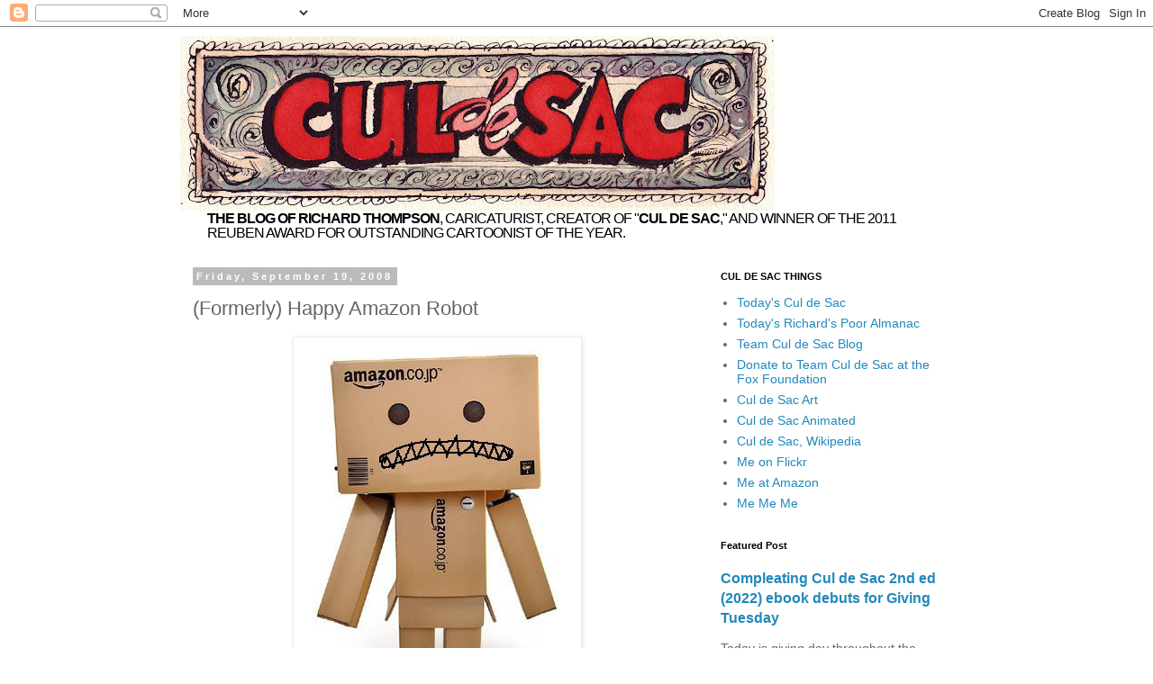

--- FILE ---
content_type: text/html; charset=UTF-8
request_url: https://richardspooralmanac.blogspot.com/2008/09/happy-amazon-robot.html?showComment=1221853680000
body_size: 19060
content:
<!DOCTYPE html>
<html class='v2' dir='ltr' lang='en'>
<head>
<link href='https://www.blogger.com/static/v1/widgets/335934321-css_bundle_v2.css' rel='stylesheet' type='text/css'/>
<meta content='width=1100' name='viewport'/>
<meta content='text/html; charset=UTF-8' http-equiv='Content-Type'/>
<meta content='blogger' name='generator'/>
<link href='https://richardspooralmanac.blogspot.com/favicon.ico' rel='icon' type='image/x-icon'/>
<link href='https://richardspooralmanac.blogspot.com/2008/09/happy-amazon-robot.html' rel='canonical'/>
<link rel="alternate" type="application/atom+xml" title="cul de sac - Atom" href="https://richardspooralmanac.blogspot.com/feeds/posts/default" />
<link rel="alternate" type="application/rss+xml" title="cul de sac - RSS" href="https://richardspooralmanac.blogspot.com/feeds/posts/default?alt=rss" />
<link rel="service.post" type="application/atom+xml" title="cul de sac - Atom" href="https://www.blogger.com/feeds/6346830305687186778/posts/default" />

<link rel="alternate" type="application/atom+xml" title="cul de sac - Atom" href="https://richardspooralmanac.blogspot.com/feeds/8275838096101807985/comments/default" />
<!--Can't find substitution for tag [blog.ieCssRetrofitLinks]-->
<link href='https://blogger.googleusercontent.com/img/b/R29vZ2xl/AVvXsEhA7Z6U8jEGV0a0cfUeMqtWZYrrqEP5KI4vS9dI9uBjhstcNAclXO_PIIs3TLnP9Cb5jGydn1UcbeYFKzQmgLXgowMY6ILbXG2Wc0gY7T6VQZutROZC1p3QLwhRsIk4OTf7pKTpkbUCjPcV/s400/amazon-shipping-robot.jpg' rel='image_src'/>
<meta content='https://richardspooralmanac.blogspot.com/2008/09/happy-amazon-robot.html' property='og:url'/>
<meta content='(Formerly) Happy Amazon Robot' property='og:title'/>
<meta content='A blog about cartoonist Richard Thompson and his comic strip Cul de Sac.' property='og:description'/>
<meta content='https://blogger.googleusercontent.com/img/b/R29vZ2xl/AVvXsEhA7Z6U8jEGV0a0cfUeMqtWZYrrqEP5KI4vS9dI9uBjhstcNAclXO_PIIs3TLnP9Cb5jGydn1UcbeYFKzQmgLXgowMY6ILbXG2Wc0gY7T6VQZutROZC1p3QLwhRsIk4OTf7pKTpkbUCjPcV/w1200-h630-p-k-no-nu/amazon-shipping-robot.jpg' property='og:image'/>
<title>cul de sac: (Formerly) Happy Amazon Robot</title>
<style id='page-skin-1' type='text/css'><!--
/*
-----------------------------------------------
Blogger Template Style
Name:     Simple
Designer: Blogger
URL:      www.blogger.com
----------------------------------------------- */
/* Content
----------------------------------------------- */
body {
font: normal normal 14px 'Trebuchet MS', Trebuchet, Verdana, sans-serif;
color: #666666;
background: #ffffff none repeat scroll top left;
padding: 0 0 0 0;
}
html body .region-inner {
min-width: 0;
max-width: 100%;
width: auto;
}
h2 {
font-size: 22px;
}
a:link {
text-decoration:none;
color: #2288bb;
}
a:visited {
text-decoration:none;
color: #5421bb;
}
a:hover {
text-decoration:underline;
color: #33aaff;
}
.body-fauxcolumn-outer .fauxcolumn-inner {
background: transparent none repeat scroll top left;
_background-image: none;
}
.body-fauxcolumn-outer .cap-top {
position: absolute;
z-index: 1;
height: 400px;
width: 100%;
}
.body-fauxcolumn-outer .cap-top .cap-left {
width: 100%;
background: transparent none repeat-x scroll top left;
_background-image: none;
}
.content-outer {
-moz-box-shadow: 0 0 0 rgba(0, 0, 0, .15);
-webkit-box-shadow: 0 0 0 rgba(0, 0, 0, .15);
-goog-ms-box-shadow: 0 0 0 #333333;
box-shadow: 0 0 0 rgba(0, 0, 0, .15);
margin-bottom: 1px;
}
.content-inner {
padding: 10px 40px;
}
.content-inner {
background-color: #ffffff;
}
/* Header
----------------------------------------------- */
.header-outer {
background: transparent none repeat-x scroll 0 -400px;
_background-image: none;
}
.Header h1 {
font: normal normal 40px 'Trebuchet MS',Trebuchet,Verdana,sans-serif;
color: #000000;
text-shadow: 0 0 0 rgba(0, 0, 0, .2);
}
.Header h1 a {
color: #000000;
}
.Header .description {
font-size: 18px;
color: #000000;
}
.header-inner .Header .titlewrapper {
padding: 22px 0;
}
.header-inner .Header .descriptionwrapper {
padding: 0 0;
}
/* Tabs
----------------------------------------------- */
.tabs-inner .section:first-child {
border-top: 0 solid #dddddd;
}
.tabs-inner .section:first-child ul {
margin-top: -1px;
border-top: 1px solid #dddddd;
border-left: 1px solid #dddddd;
border-right: 1px solid #dddddd;
}
.tabs-inner .widget ul {
background: transparent none repeat-x scroll 0 -800px;
_background-image: none;
border-bottom: 1px solid #dddddd;
margin-top: 0;
margin-left: -30px;
margin-right: -30px;
}
.tabs-inner .widget li a {
display: inline-block;
padding: .6em 1em;
font: normal normal 14px 'Trebuchet MS', Trebuchet, Verdana, sans-serif;
color: #000000;
border-left: 1px solid #ffffff;
border-right: 1px solid #dddddd;
}
.tabs-inner .widget li:first-child a {
border-left: none;
}
.tabs-inner .widget li.selected a, .tabs-inner .widget li a:hover {
color: #000000;
background-color: #eeeeee;
text-decoration: none;
}
/* Columns
----------------------------------------------- */
.main-outer {
border-top: 0 solid transparent;
}
.fauxcolumn-left-outer .fauxcolumn-inner {
border-right: 1px solid transparent;
}
.fauxcolumn-right-outer .fauxcolumn-inner {
border-left: 1px solid transparent;
}
/* Headings
----------------------------------------------- */
div.widget > h2,
div.widget h2.title {
margin: 0 0 1em 0;
font: normal bold 11px 'Trebuchet MS',Trebuchet,Verdana,sans-serif;
color: #000000;
}
/* Widgets
----------------------------------------------- */
.widget .zippy {
color: #999999;
text-shadow: 2px 2px 1px rgba(0, 0, 0, .1);
}
.widget .popular-posts ul {
list-style: none;
}
/* Posts
----------------------------------------------- */
h2.date-header {
font: normal bold 11px Arial, Tahoma, Helvetica, FreeSans, sans-serif;
}
.date-header span {
background-color: #bbbbbb;
color: #ffffff;
padding: 0.4em;
letter-spacing: 3px;
margin: inherit;
}
.main-inner {
padding-top: 35px;
padding-bottom: 65px;
}
.main-inner .column-center-inner {
padding: 0 0;
}
.main-inner .column-center-inner .section {
margin: 0 1em;
}
.post {
margin: 0 0 45px 0;
}
h3.post-title, .comments h4 {
font: normal normal 22px 'Trebuchet MS',Trebuchet,Verdana,sans-serif;
margin: .75em 0 0;
}
.post-body {
font-size: 110%;
line-height: 1.4;
position: relative;
}
.post-body img, .post-body .tr-caption-container, .Profile img, .Image img,
.BlogList .item-thumbnail img {
padding: 2px;
background: #ffffff;
border: 1px solid #eeeeee;
-moz-box-shadow: 1px 1px 5px rgba(0, 0, 0, .1);
-webkit-box-shadow: 1px 1px 5px rgba(0, 0, 0, .1);
box-shadow: 1px 1px 5px rgba(0, 0, 0, .1);
}
.post-body img, .post-body .tr-caption-container {
padding: 5px;
}
.post-body .tr-caption-container {
color: #666666;
}
.post-body .tr-caption-container img {
padding: 0;
background: transparent;
border: none;
-moz-box-shadow: 0 0 0 rgba(0, 0, 0, .1);
-webkit-box-shadow: 0 0 0 rgba(0, 0, 0, .1);
box-shadow: 0 0 0 rgba(0, 0, 0, .1);
}
.post-header {
margin: 0 0 1.5em;
line-height: 1.6;
font-size: 90%;
}
.post-footer {
margin: 20px -2px 0;
padding: 5px 10px;
color: #666666;
background-color: #eeeeee;
border-bottom: 1px solid #eeeeee;
line-height: 1.6;
font-size: 90%;
}
#comments .comment-author {
padding-top: 1.5em;
border-top: 1px solid transparent;
background-position: 0 1.5em;
}
#comments .comment-author:first-child {
padding-top: 0;
border-top: none;
}
.avatar-image-container {
margin: .2em 0 0;
}
#comments .avatar-image-container img {
border: 1px solid #eeeeee;
}
/* Comments
----------------------------------------------- */
.comments .comments-content .icon.blog-author {
background-repeat: no-repeat;
background-image: url([data-uri]);
}
.comments .comments-content .loadmore a {
border-top: 1px solid #999999;
border-bottom: 1px solid #999999;
}
.comments .comment-thread.inline-thread {
background-color: #eeeeee;
}
.comments .continue {
border-top: 2px solid #999999;
}
/* Accents
---------------------------------------------- */
.section-columns td.columns-cell {
border-left: 1px solid transparent;
}
.blog-pager {
background: transparent url(//www.blogblog.com/1kt/simple/paging_dot.png) repeat-x scroll top center;
}
.blog-pager-older-link, .home-link,
.blog-pager-newer-link {
background-color: #ffffff;
padding: 5px;
}
.footer-outer {
border-top: 1px dashed #bbbbbb;
}
/* Mobile
----------------------------------------------- */
body.mobile  {
background-size: auto;
}
.mobile .body-fauxcolumn-outer {
background: transparent none repeat scroll top left;
}
.mobile .body-fauxcolumn-outer .cap-top {
background-size: 100% auto;
}
.mobile .content-outer {
-webkit-box-shadow: 0 0 3px rgba(0, 0, 0, .15);
box-shadow: 0 0 3px rgba(0, 0, 0, .15);
}
.mobile .tabs-inner .widget ul {
margin-left: 0;
margin-right: 0;
}
.mobile .post {
margin: 0;
}
.mobile .main-inner .column-center-inner .section {
margin: 0;
}
.mobile .date-header span {
padding: 0.1em 10px;
margin: 0 -10px;
}
.mobile h3.post-title {
margin: 0;
}
.mobile .blog-pager {
background: transparent none no-repeat scroll top center;
}
.mobile .footer-outer {
border-top: none;
}
.mobile .main-inner, .mobile .footer-inner {
background-color: #ffffff;
}
.mobile-index-contents {
color: #666666;
}
.mobile-link-button {
background-color: #2288bb;
}
.mobile-link-button a:link, .mobile-link-button a:visited {
color: #ffffff;
}
.mobile .tabs-inner .section:first-child {
border-top: none;
}
.mobile .tabs-inner .PageList .widget-content {
background-color: #eeeeee;
color: #000000;
border-top: 1px solid #dddddd;
border-bottom: 1px solid #dddddd;
}
.mobile .tabs-inner .PageList .widget-content .pagelist-arrow {
border-left: 1px solid #dddddd;
}

--></style>
<style id='template-skin-1' type='text/css'><!--
body {
min-width: 960px;
}
.content-outer, .content-fauxcolumn-outer, .region-inner {
min-width: 960px;
max-width: 960px;
_width: 960px;
}
.main-inner .columns {
padding-left: 0;
padding-right: 310px;
}
.main-inner .fauxcolumn-center-outer {
left: 0;
right: 310px;
/* IE6 does not respect left and right together */
_width: expression(this.parentNode.offsetWidth -
parseInt("0") -
parseInt("310px") + 'px');
}
.main-inner .fauxcolumn-left-outer {
width: 0;
}
.main-inner .fauxcolumn-right-outer {
width: 310px;
}
.main-inner .column-left-outer {
width: 0;
right: 100%;
margin-left: -0;
}
.main-inner .column-right-outer {
width: 310px;
margin-right: -310px;
}
#layout {
min-width: 0;
}
#layout .content-outer {
min-width: 0;
width: 800px;
}
#layout .region-inner {
min-width: 0;
width: auto;
}
body#layout div.add_widget {
padding: 8px;
}
body#layout div.add_widget a {
margin-left: 32px;
}
--></style>
<link href='https://www.blogger.com/dyn-css/authorization.css?targetBlogID=6346830305687186778&amp;zx=3097fc2c-19a1-4cad-ac1e-dc24954e3159' media='none' onload='if(media!=&#39;all&#39;)media=&#39;all&#39;' rel='stylesheet'/><noscript><link href='https://www.blogger.com/dyn-css/authorization.css?targetBlogID=6346830305687186778&amp;zx=3097fc2c-19a1-4cad-ac1e-dc24954e3159' rel='stylesheet'/></noscript>
<meta name='google-adsense-platform-account' content='ca-host-pub-1556223355139109'/>
<meta name='google-adsense-platform-domain' content='blogspot.com'/>

</head>
<body class='loading variant-simplysimple'>
<div class='navbar section' id='navbar' name='Navbar'><div class='widget Navbar' data-version='1' id='Navbar1'><script type="text/javascript">
    function setAttributeOnload(object, attribute, val) {
      if(window.addEventListener) {
        window.addEventListener('load',
          function(){ object[attribute] = val; }, false);
      } else {
        window.attachEvent('onload', function(){ object[attribute] = val; });
      }
    }
  </script>
<div id="navbar-iframe-container"></div>
<script type="text/javascript" src="https://apis.google.com/js/platform.js"></script>
<script type="text/javascript">
      gapi.load("gapi.iframes:gapi.iframes.style.bubble", function() {
        if (gapi.iframes && gapi.iframes.getContext) {
          gapi.iframes.getContext().openChild({
              url: 'https://www.blogger.com/navbar/6346830305687186778?po\x3d8275838096101807985\x26origin\x3dhttps://richardspooralmanac.blogspot.com',
              where: document.getElementById("navbar-iframe-container"),
              id: "navbar-iframe"
          });
        }
      });
    </script><script type="text/javascript">
(function() {
var script = document.createElement('script');
script.type = 'text/javascript';
script.src = '//pagead2.googlesyndication.com/pagead/js/google_top_exp.js';
var head = document.getElementsByTagName('head')[0];
if (head) {
head.appendChild(script);
}})();
</script>
</div></div>
<div class='body-fauxcolumns'>
<div class='fauxcolumn-outer body-fauxcolumn-outer'>
<div class='cap-top'>
<div class='cap-left'></div>
<div class='cap-right'></div>
</div>
<div class='fauxborder-left'>
<div class='fauxborder-right'></div>
<div class='fauxcolumn-inner'>
</div>
</div>
<div class='cap-bottom'>
<div class='cap-left'></div>
<div class='cap-right'></div>
</div>
</div>
</div>
<div class='content'>
<div class='content-fauxcolumns'>
<div class='fauxcolumn-outer content-fauxcolumn-outer'>
<div class='cap-top'>
<div class='cap-left'></div>
<div class='cap-right'></div>
</div>
<div class='fauxborder-left'>
<div class='fauxborder-right'></div>
<div class='fauxcolumn-inner'>
</div>
</div>
<div class='cap-bottom'>
<div class='cap-left'></div>
<div class='cap-right'></div>
</div>
</div>
</div>
<div class='content-outer'>
<div class='content-cap-top cap-top'>
<div class='cap-left'></div>
<div class='cap-right'></div>
</div>
<div class='fauxborder-left content-fauxborder-left'>
<div class='fauxborder-right content-fauxborder-right'></div>
<div class='content-inner'>
<header>
<div class='header-outer'>
<div class='header-cap-top cap-top'>
<div class='cap-left'></div>
<div class='cap-right'></div>
</div>
<div class='fauxborder-left header-fauxborder-left'>
<div class='fauxborder-right header-fauxborder-right'></div>
<div class='region-inner header-inner'>
<div class='header section' id='header' name='Header'><div class='widget Header' data-version='1' id='Header1'>
<div id='header-inner'>
<a href='https://richardspooralmanac.blogspot.com/' style='display: block'>
<img alt="cul de sac" height="194px; " id="Header1_headerimg" src="//4.bp.blogspot.com/_3_P7eJQLZ54/S7jhFkAzZMI/AAAAAAAACUE/0HcyXv-zh38/S660/blog+title.jpg" style="display: block" width="660px; ">
</a>
</div>
</div></div>
</div>
</div>
<div class='header-cap-bottom cap-bottom'>
<div class='cap-left'></div>
<div class='cap-right'></div>
</div>
</div>
</header>
<div class='tabs-outer'>
<div class='tabs-cap-top cap-top'>
<div class='cap-left'></div>
<div class='cap-right'></div>
</div>
<div class='fauxborder-left tabs-fauxborder-left'>
<div class='fauxborder-right tabs-fauxborder-right'></div>
<div class='region-inner tabs-inner'>
<div class='tabs section' id='crosscol' name='Cross-Column'><div class='widget HTML' data-version='1' id='HTML1'>
<div class='widget-content'>
<span style="font-style:italic;"><span style="font-weight:bold;"><h3    style="font-style: normal; font-weight: normal; letter-spacing: -1px; line-height: 1; margin-bottom: 0px; margin-top: 0px; text-transform: uppercase;font-family:'Fontdiner Swanky', sans-serif;font-size:18 px;color:black;"><span style="font-style: normal; font-weight: normal; margin-bottom: 0px; margin-top: 0px;font-family:arial, helvetica, sans-serif;"><strong style="margin-bottom: 0px; margin-top: 0px;">The blog of Richard Thompson</strong>, caricaturist, creator of "<strong style="margin-bottom: 0px; margin-top: 0px;">Cul de Sac</strong>," and winner of the 2011 Reuben Award for Outstanding Cartoonist of the Year.</span></h3></span></span>
</div>
<div class='clear'></div>
</div></div>
<div class='tabs no-items section' id='crosscol-overflow' name='Cross-Column 2'></div>
</div>
</div>
<div class='tabs-cap-bottom cap-bottom'>
<div class='cap-left'></div>
<div class='cap-right'></div>
</div>
</div>
<div class='main-outer'>
<div class='main-cap-top cap-top'>
<div class='cap-left'></div>
<div class='cap-right'></div>
</div>
<div class='fauxborder-left main-fauxborder-left'>
<div class='fauxborder-right main-fauxborder-right'></div>
<div class='region-inner main-inner'>
<div class='columns fauxcolumns'>
<div class='fauxcolumn-outer fauxcolumn-center-outer'>
<div class='cap-top'>
<div class='cap-left'></div>
<div class='cap-right'></div>
</div>
<div class='fauxborder-left'>
<div class='fauxborder-right'></div>
<div class='fauxcolumn-inner'>
</div>
</div>
<div class='cap-bottom'>
<div class='cap-left'></div>
<div class='cap-right'></div>
</div>
</div>
<div class='fauxcolumn-outer fauxcolumn-left-outer'>
<div class='cap-top'>
<div class='cap-left'></div>
<div class='cap-right'></div>
</div>
<div class='fauxborder-left'>
<div class='fauxborder-right'></div>
<div class='fauxcolumn-inner'>
</div>
</div>
<div class='cap-bottom'>
<div class='cap-left'></div>
<div class='cap-right'></div>
</div>
</div>
<div class='fauxcolumn-outer fauxcolumn-right-outer'>
<div class='cap-top'>
<div class='cap-left'></div>
<div class='cap-right'></div>
</div>
<div class='fauxborder-left'>
<div class='fauxborder-right'></div>
<div class='fauxcolumn-inner'>
</div>
</div>
<div class='cap-bottom'>
<div class='cap-left'></div>
<div class='cap-right'></div>
</div>
</div>
<!-- corrects IE6 width calculation -->
<div class='columns-inner'>
<div class='column-center-outer'>
<div class='column-center-inner'>
<div class='main section' id='main' name='Main'><div class='widget Blog' data-version='1' id='Blog1'>
<div class='blog-posts hfeed'>

          <div class="date-outer">
        
<h2 class='date-header'><span>Friday, September 19, 2008</span></h2>

          <div class="date-posts">
        
<div class='post-outer'>
<div class='post hentry uncustomized-post-template' itemprop='blogPost' itemscope='itemscope' itemtype='http://schema.org/BlogPosting'>
<meta content='https://blogger.googleusercontent.com/img/b/R29vZ2xl/AVvXsEhA7Z6U8jEGV0a0cfUeMqtWZYrrqEP5KI4vS9dI9uBjhstcNAclXO_PIIs3TLnP9Cb5jGydn1UcbeYFKzQmgLXgowMY6ILbXG2Wc0gY7T6VQZutROZC1p3QLwhRsIk4OTf7pKTpkbUCjPcV/s400/amazon-shipping-robot.jpg' itemprop='image_url'/>
<meta content='6346830305687186778' itemprop='blogId'/>
<meta content='8275838096101807985' itemprop='postId'/>
<a name='8275838096101807985'></a>
<h3 class='post-title entry-title' itemprop='name'>
(Formerly) Happy Amazon Robot
</h3>
<div class='post-header'>
<div class='post-header-line-1'></div>
</div>
<div class='post-body entry-content' id='post-body-8275838096101807985' itemprop='description articleBody'>
<a href="https://blogger.googleusercontent.com/img/b/R29vZ2xl/AVvXsEhA7Z6U8jEGV0a0cfUeMqtWZYrrqEP5KI4vS9dI9uBjhstcNAclXO_PIIs3TLnP9Cb5jGydn1UcbeYFKzQmgLXgowMY6ILbXG2Wc0gY7T6VQZutROZC1p3QLwhRsIk4OTf7pKTpkbUCjPcV/s1600-h/amazon-shipping-robot.jpg"><img alt="" border="0" id="BLOGGER_PHOTO_ID_5247849865438153394" src="https://blogger.googleusercontent.com/img/b/R29vZ2xl/AVvXsEhA7Z6U8jEGV0a0cfUeMqtWZYrrqEP5KI4vS9dI9uBjhstcNAclXO_PIIs3TLnP9Cb5jGydn1UcbeYFKzQmgLXgowMY6ILbXG2Wc0gY7T6VQZutROZC1p3QLwhRsIk4OTf7pKTpkbUCjPcV/s400/amazon-shipping-robot.jpg" style="display:block; margin:0px auto 10px; text-align:center;cursor:pointer; cursor:hand;" /></a><br />The Cul de Sac book is now officially listed as "in stock" at Amazon. My thanks to Mark Tatulli for pointing this out to me, as I hadn't checked the Amazon site in almost 15 minutes.<br /><br />UPDATE: It's now reverted to "ships in 3 to 5 weeks". Next time I see JeFf Bezos I'm going to give him a stern lecture on Not Yanking People Around.
<div style='clear: both;'></div>
</div>
<div class='post-footer'>
<div class='post-footer-line post-footer-line-1'>
<span class='post-author vcard'>
Posted by
<span class='fn' itemprop='author' itemscope='itemscope' itemtype='http://schema.org/Person'>
<meta content='https://www.blogger.com/profile/02176282831210054050' itemprop='url'/>
<a class='g-profile' href='https://www.blogger.com/profile/02176282831210054050' rel='author' title='author profile'>
<span itemprop='name'>richardcthompson</span>
</a>
</span>
</span>
<span class='post-timestamp'>
at
<meta content='https://richardspooralmanac.blogspot.com/2008/09/happy-amazon-robot.html' itemprop='url'/>
<a class='timestamp-link' href='https://richardspooralmanac.blogspot.com/2008/09/happy-amazon-robot.html' rel='bookmark' title='permanent link'><abbr class='published' itemprop='datePublished' title='2008-09-19T09:58:00-07:00'>9:58&#8239;AM</abbr></a>
</span>
<span class='post-comment-link'>
</span>
<span class='post-icons'>
<span class='item-action'>
<a href='https://www.blogger.com/email-post/6346830305687186778/8275838096101807985' title='Email Post'>
<img alt='' class='icon-action' height='13' src='https://resources.blogblog.com/img/icon18_email.gif' width='18'/>
</a>
</span>
<span class='item-control blog-admin pid-1811891128'>
<a href='https://www.blogger.com/post-edit.g?blogID=6346830305687186778&postID=8275838096101807985&from=pencil' title='Edit Post'>
<img alt='' class='icon-action' height='18' src='https://resources.blogblog.com/img/icon18_edit_allbkg.gif' width='18'/>
</a>
</span>
</span>
<div class='post-share-buttons goog-inline-block'>
</div>
</div>
<div class='post-footer-line post-footer-line-2'>
<span class='post-labels'>
Labels:
<a href='https://richardspooralmanac.blogspot.com/search/label/could%20change%20to%20out%20of%20print%20at%20any%20moment' rel='tag'>could change to out of print at any moment</a>
</span>
</div>
<div class='post-footer-line post-footer-line-3'>
<span class='post-location'>
</span>
</div>
</div>
</div>
<div class='comments' id='comments'>
<a name='comments'></a>
<h4>16 comments:</h4>
<div id='Blog1_comments-block-wrapper'>
<dl class='avatar-comment-indent' id='comments-block'>
<dt class='comment-author ' id='c3617564889960854618'>
<a name='c3617564889960854618'></a>
<div class="avatar-image-container avatar-stock"><span dir="ltr"><a href="https://www.blogger.com/profile/02238749063631503657" target="" rel="nofollow" onclick="" class="avatar-hovercard" id="av-3617564889960854618-02238749063631503657"><img src="//www.blogger.com/img/blogger_logo_round_35.png" width="35" height="35" alt="" title="Robert Smith">

</a></span></div>
<a href='https://www.blogger.com/profile/02238749063631503657' rel='nofollow'>Robert Smith</a>
said...
</dt>
<dd class='comment-body' id='Blog1_cmt-3617564889960854618'>
<p>
How come all your boxes are from amazon Japan (amazon.co.jp)?
</p>
</dd>
<dd class='comment-footer'>
<span class='comment-timestamp'>
<a href='https://richardspooralmanac.blogspot.com/2008/09/happy-amazon-robot.html?showComment=1221845580000#c3617564889960854618' title='comment permalink'>
September 19, 2008 at 10:33&#8239;AM
</a>
<span class='item-control blog-admin pid-1928204544'>
<a class='comment-delete' href='https://www.blogger.com/comment/delete/6346830305687186778/3617564889960854618' title='Delete Comment'>
<img src='https://resources.blogblog.com/img/icon_delete13.gif'/>
</a>
</span>
</span>
</dd>
<dt class='comment-author ' id='c619525439891772269'>
<a name='c619525439891772269'></a>
<div class="avatar-image-container vcard"><span dir="ltr"><a href="https://www.blogger.com/profile/15490437559621996937" target="" rel="nofollow" onclick="" class="avatar-hovercard" id="av-619525439891772269-15490437559621996937"><img src="https://resources.blogblog.com/img/blank.gif" width="35" height="35" class="delayLoad" style="display: none;" longdesc="//blogger.googleusercontent.com/img/b/R29vZ2xl/AVvXsEjGgXlDUU4NbzZysXChqxbOyOxul-LOOM9NsXWMb4JVfU28QZdGJmBzW7sRwAJIYJ0V0HR8XjON7FK3RqBerP3B8nWp6ZsQesGQh-pqCMhCUd_OWVNicWn50-bjqXhy7Q/s45-c/DJ-avatar2.jpg" alt="" title="Doug">

<noscript><img src="//blogger.googleusercontent.com/img/b/R29vZ2xl/AVvXsEjGgXlDUU4NbzZysXChqxbOyOxul-LOOM9NsXWMb4JVfU28QZdGJmBzW7sRwAJIYJ0V0HR8XjON7FK3RqBerP3B8nWp6ZsQesGQh-pqCMhCUd_OWVNicWn50-bjqXhy7Q/s45-c/DJ-avatar2.jpg" width="35" height="35" class="photo" alt=""></noscript></a></span></div>
<a href='https://www.blogger.com/profile/15490437559621996937' rel='nofollow'>Doug</a>
said...
</dt>
<dd class='comment-body' id='Blog1_cmt-619525439891772269'>
<p>
I'm a new fan of yours! I found you on the internets several months ago, and now look forward to seeing Cul de Sac in my IN box every morning. <BR/><BR/>I have been a life long follower of comic strips and editorial cartoons, and have done both in the past myself. It is great to see another comic strip come along that I really enjoy reading. <BR/><BR/>I ordered both Richard's Poor Almanac and Cul de Sac from Amazon a couple of weeks ago. The Almanac came quickly, but CdS was to ship later. Finally got a note from Amazon which said to expect it to be shipped the LAST week of October! ...ugh!<BR/><BR/>I went to Barnes and Noble and found about 6 copies on the BOTTOM shelf of the HUMOR section. Would you ever consider changing your name to Richard Aardvark? You would get a much better position on bookshelves that way.
</p>
</dd>
<dd class='comment-footer'>
<span class='comment-timestamp'>
<a href='https://richardspooralmanac.blogspot.com/2008/09/happy-amazon-robot.html?showComment=1221848880000#c619525439891772269' title='comment permalink'>
September 19, 2008 at 11:28&#8239;AM
</a>
<span class='item-control blog-admin pid-1322009551'>
<a class='comment-delete' href='https://www.blogger.com/comment/delete/6346830305687186778/619525439891772269' title='Delete Comment'>
<img src='https://resources.blogblog.com/img/icon_delete13.gif'/>
</a>
</span>
</span>
</dd>
<dt class='comment-author ' id='c5101107237265909256'>
<a name='c5101107237265909256'></a>
<div class="avatar-image-container vcard"><span dir="ltr"><a href="https://www.blogger.com/profile/07078667058849910817" target="" rel="nofollow" onclick="" class="avatar-hovercard" id="av-5101107237265909256-07078667058849910817"><img src="https://resources.blogblog.com/img/blank.gif" width="35" height="35" class="delayLoad" style="display: none;" longdesc="//1.bp.blogspot.com/_o-Pi2MC6bdY/SaxZaJhO4rI/AAAAAAAAASU/PO7jylwMzH8/S45-s35/Drawing%2BBoard%2BEdited.JPG" alt="" title="Richard Blanco">

<noscript><img src="//1.bp.blogspot.com/_o-Pi2MC6bdY/SaxZaJhO4rI/AAAAAAAAASU/PO7jylwMzH8/S45-s35/Drawing%2BBoard%2BEdited.JPG" width="35" height="35" class="photo" alt=""></noscript></a></span></div>
<a href='https://www.blogger.com/profile/07078667058849910817' rel='nofollow'>Richard Blanco</a>
said...
</dt>
<dd class='comment-body' id='Blog1_cmt-5101107237265909256'>
<p>
Hi Richard,<BR/>Unfortunately I pre-ordered my CdS book from Borders back in August,(I had a gift certificate), and they told me today I wont get it until sometime in late October.<BR/>I just know there is a cartoon somewhere about this whole thing, I just have not thought of it yet. Arghhh!!!!
</p>
</dd>
<dd class='comment-footer'>
<span class='comment-timestamp'>
<a href='https://richardspooralmanac.blogspot.com/2008/09/happy-amazon-robot.html?showComment=1221853680000#c5101107237265909256' title='comment permalink'>
September 19, 2008 at 12:48&#8239;PM
</a>
<span class='item-control blog-admin pid-488291375'>
<a class='comment-delete' href='https://www.blogger.com/comment/delete/6346830305687186778/5101107237265909256' title='Delete Comment'>
<img src='https://resources.blogblog.com/img/icon_delete13.gif'/>
</a>
</span>
</span>
</dd>
<dt class='comment-author ' id='c5586780610450377876'>
<a name='c5586780610450377876'></a>
<div class="avatar-image-container vcard"><span dir="ltr"><a href="https://www.blogger.com/profile/07557074455631174662" target="" rel="nofollow" onclick="" class="avatar-hovercard" id="av-5586780610450377876-07557074455631174662"><img src="https://resources.blogblog.com/img/blank.gif" width="35" height="35" class="delayLoad" style="display: none;" longdesc="//blogger.googleusercontent.com/img/b/R29vZ2xl/AVvXsEhpuKR8HUA9-AX7IH584yA0qTapBIKR65ULe5G5G1Mrl0o4iYB_6oilhzYPFUGDFJ2TntfAf3tAcAZQ5jBLNefiJPFAqA6kDomsiGhVGbBtObLLVFnv6_jDdkZlHGDqSg/s45-c/Thumb.png" alt="" title="Danny Fry">

<noscript><img src="//blogger.googleusercontent.com/img/b/R29vZ2xl/AVvXsEhpuKR8HUA9-AX7IH584yA0qTapBIKR65ULe5G5G1Mrl0o4iYB_6oilhzYPFUGDFJ2TntfAf3tAcAZQ5jBLNefiJPFAqA6kDomsiGhVGbBtObLLVFnv6_jDdkZlHGDqSg/s45-c/Thumb.png" width="35" height="35" class="photo" alt=""></noscript></a></span></div>
<a href='https://www.blogger.com/profile/07557074455631174662' rel='nofollow'>Danny Fry</a>
said...
</dt>
<dd class='comment-body' id='Blog1_cmt-5586780610450377876'>
<p>
Mine shipped on the 18th from Amazon as a preorder. You've got such a big response from everyone... I'm curious if the first printing sells out fast!
</p>
</dd>
<dd class='comment-footer'>
<span class='comment-timestamp'>
<a href='https://richardspooralmanac.blogspot.com/2008/09/happy-amazon-robot.html?showComment=1221857340000#c5586780610450377876' title='comment permalink'>
September 19, 2008 at 1:49&#8239;PM
</a>
<span class='item-control blog-admin pid-2019644770'>
<a class='comment-delete' href='https://www.blogger.com/comment/delete/6346830305687186778/5586780610450377876' title='Delete Comment'>
<img src='https://resources.blogblog.com/img/icon_delete13.gif'/>
</a>
</span>
</span>
</dd>
<dt class='comment-author ' id='c2617122353370406475'>
<a name='c2617122353370406475'></a>
<div class="avatar-image-container avatar-stock"><span dir="ltr"><a href="https://www.blogger.com/profile/02451723821101961683" target="" rel="nofollow" onclick="" class="avatar-hovercard" id="av-2617122353370406475-02451723821101961683"><img src="//www.blogger.com/img/blogger_logo_round_35.png" width="35" height="35" alt="" title="Commissioner Johnston">

</a></span></div>
<a href='https://www.blogger.com/profile/02451723821101961683' rel='nofollow'>Commissioner Johnston</a>
said...
</dt>
<dd class='comment-body' id='Blog1_cmt-2617122353370406475'>
<p>
I just got notice mine shipped from Amazon at 5:33 PM (EST)!<BR/><BR/>(Pre-ordered on 8/20/08).
</p>
</dd>
<dd class='comment-footer'>
<span class='comment-timestamp'>
<a href='https://richardspooralmanac.blogspot.com/2008/09/happy-amazon-robot.html?showComment=1221865200000#c2617122353370406475' title='comment permalink'>
September 19, 2008 at 4:00&#8239;PM
</a>
<span class='item-control blog-admin pid-764913900'>
<a class='comment-delete' href='https://www.blogger.com/comment/delete/6346830305687186778/2617122353370406475' title='Delete Comment'>
<img src='https://resources.blogblog.com/img/icon_delete13.gif'/>
</a>
</span>
</span>
</dd>
<dt class='comment-author ' id='c4011943132921285560'>
<a name='c4011943132921285560'></a>
<div class="avatar-image-container vcard"><span dir="ltr"><a href="https://www.blogger.com/profile/10857276537108151989" target="" rel="nofollow" onclick="" class="avatar-hovercard" id="av-4011943132921285560-10857276537108151989"><img src="https://resources.blogblog.com/img/blank.gif" width="35" height="35" class="delayLoad" style="display: none;" longdesc="//blogger.googleusercontent.com/img/b/R29vZ2xl/AVvXsEhq8-vjhyQJDaz7keYHXk8-Ykch1NJLRpo_g4_f0zc_NfQuXDBxM04s-5tkrMYDtEMAOxVolNvz2a0z_3UepEmCrdWVdqpd7Nnxsy9enuJ7Ajdo-cR-HbbTVlTCoQMUCQ/s45-c/NewIcon.jpg" alt="" title="Doc Shaner">

<noscript><img src="//blogger.googleusercontent.com/img/b/R29vZ2xl/AVvXsEhq8-vjhyQJDaz7keYHXk8-Ykch1NJLRpo_g4_f0zc_NfQuXDBxM04s-5tkrMYDtEMAOxVolNvz2a0z_3UepEmCrdWVdqpd7Nnxsy9enuJ7Ajdo-cR-HbbTVlTCoQMUCQ/s45-c/NewIcon.jpg" width="35" height="35" class="photo" alt=""></noscript></a></span></div>
<a href='https://www.blogger.com/profile/10857276537108151989' rel='nofollow'>Doc Shaner</a>
said...
</dt>
<dd class='comment-body' id='Blog1_cmt-4011943132921285560'>
<p>
I had pre-ordered it on Amazon, but then cancelled it yesterday and ordered it from Barnes &amp; Noble online, and it&#39;s already shipped.  So that seems to have worked.<BR/><BR/>Wasn&#39;t sure if I&#39;d said anything yet here Richard, but this is (by a long shot) my new favorite strip.  I really love checking in on the Otterloops every day.
</p>
</dd>
<dd class='comment-footer'>
<span class='comment-timestamp'>
<a href='https://richardspooralmanac.blogspot.com/2008/09/happy-amazon-robot.html?showComment=1221880380000#c4011943132921285560' title='comment permalink'>
September 19, 2008 at 8:13&#8239;PM
</a>
<span class='item-control blog-admin pid-687682177'>
<a class='comment-delete' href='https://www.blogger.com/comment/delete/6346830305687186778/4011943132921285560' title='Delete Comment'>
<img src='https://resources.blogblog.com/img/icon_delete13.gif'/>
</a>
</span>
</span>
</dd>
<dt class='comment-author ' id='c7783774473904062845'>
<a name='c7783774473904062845'></a>
<div class="avatar-image-container avatar-stock"><span dir="ltr"><a href="https://www.blogger.com/profile/00000055082864354980" target="" rel="nofollow" onclick="" class="avatar-hovercard" id="av-7783774473904062845-00000055082864354980"><img src="//www.blogger.com/img/blogger_logo_round_35.png" width="35" height="35" alt="" title="JoshM">

</a></span></div>
<a href='https://www.blogger.com/profile/00000055082864354980' rel='nofollow'>JoshM</a>
said...
</dt>
<dd class='comment-body' id='Blog1_cmt-7783774473904062845'>
<p>
For anyone keeping score at home:  The Book has arrived.
</p>
</dd>
<dd class='comment-footer'>
<span class='comment-timestamp'>
<a href='https://richardspooralmanac.blogspot.com/2008/09/happy-amazon-robot.html?showComment=1221882060000#c7783774473904062845' title='comment permalink'>
September 19, 2008 at 8:41&#8239;PM
</a>
<span class='item-control blog-admin pid-1301382945'>
<a class='comment-delete' href='https://www.blogger.com/comment/delete/6346830305687186778/7783774473904062845' title='Delete Comment'>
<img src='https://resources.blogblog.com/img/icon_delete13.gif'/>
</a>
</span>
</span>
</dd>
<dt class='comment-author ' id='c5434241767239062630'>
<a name='c5434241767239062630'></a>
<div class="avatar-image-container vcard"><span dir="ltr"><a href="https://www.blogger.com/profile/17236094827257446781" target="" rel="nofollow" onclick="" class="avatar-hovercard" id="av-5434241767239062630-17236094827257446781"><img src="https://resources.blogblog.com/img/blank.gif" width="35" height="35" class="delayLoad" style="display: none;" longdesc="//blogger.googleusercontent.com/img/b/R29vZ2xl/AVvXsEhDWUVsj2RFH9xi-4-i7qg2MMwnF89N-He0ClJIKt7rmI0KfOVmQkrx8i9SnDBWnGWixkVjwOJWc_CcqlbtJK6Bj8kBAp4YUmzHLJZNZq3dsg1bvprr0Iw44vmkvuybJQ/s45-c/IMG_20180125_192901_processed.jpg" alt="" title="angryparsnip">

<noscript><img src="//blogger.googleusercontent.com/img/b/R29vZ2xl/AVvXsEhDWUVsj2RFH9xi-4-i7qg2MMwnF89N-He0ClJIKt7rmI0KfOVmQkrx8i9SnDBWnGWixkVjwOJWc_CcqlbtJK6Bj8kBAp4YUmzHLJZNZq3dsg1bvprr0Iw44vmkvuybJQ/s45-c/IMG_20180125_192901_processed.jpg" width="35" height="35" class="photo" alt=""></noscript></a></span></div>
<a href='https://www.blogger.com/profile/17236094827257446781' rel='nofollow'>angryparsnip</a>
said...
</dt>
<dd class='comment-body' id='Blog1_cmt-5434241767239062630'>
<p>
ARGHHHHHHHHHHH! I pre-ordered on Amazon and my delivery date is October 16 to the 29..... maybe I will get them in time for Christmas..... I hope<BR/>I look forward to reading your strip every morning... a wonderful way to start my day, Thanks
</p>
</dd>
<dd class='comment-footer'>
<span class='comment-timestamp'>
<a href='https://richardspooralmanac.blogspot.com/2008/09/happy-amazon-robot.html?showComment=1221883260000#c5434241767239062630' title='comment permalink'>
September 19, 2008 at 9:01&#8239;PM
</a>
<span class='item-control blog-admin pid-1096787283'>
<a class='comment-delete' href='https://www.blogger.com/comment/delete/6346830305687186778/5434241767239062630' title='Delete Comment'>
<img src='https://resources.blogblog.com/img/icon_delete13.gif'/>
</a>
</span>
</span>
</dd>
<dt class='comment-author ' id='c5316106629791541166'>
<a name='c5316106629791541166'></a>
<div class="avatar-image-container vcard"><span dir="ltr"><a href="https://www.blogger.com/profile/14797641063451326980" target="" rel="nofollow" onclick="" class="avatar-hovercard" id="av-5316106629791541166-14797641063451326980"><img src="https://resources.blogblog.com/img/blank.gif" width="35" height="35" class="delayLoad" style="display: none;" longdesc="//4.bp.blogspot.com/_rl6kjz8lN6Q/Savf1j9UFqI/AAAAAAAAACI/5q5sqoHzqa0/S45-s35/crisis.jpg" alt="" title="odessasteps">

<noscript><img src="//4.bp.blogspot.com/_rl6kjz8lN6Q/Savf1j9UFqI/AAAAAAAAACI/5q5sqoHzqa0/S45-s35/crisis.jpg" width="35" height="35" class="photo" alt=""></noscript></a></span></div>
<a href='https://www.blogger.com/profile/14797641063451326980' rel='nofollow'>odessasteps</a>
said...
</dt>
<dd class='comment-body' id='Blog1_cmt-5316106629791541166'>
<p>
As I told Richard the other day, after getting the "october delay" email, I actually got a "in the mail" email the other day and got my book the next day (I think tuesday). It pays to live 30 minutes from the amazon hub in delaware.
</p>
</dd>
<dd class='comment-footer'>
<span class='comment-timestamp'>
<a href='https://richardspooralmanac.blogspot.com/2008/09/happy-amazon-robot.html?showComment=1221892200000#c5316106629791541166' title='comment permalink'>
September 19, 2008 at 11:30&#8239;PM
</a>
<span class='item-control blog-admin pid-1102535899'>
<a class='comment-delete' href='https://www.blogger.com/comment/delete/6346830305687186778/5316106629791541166' title='Delete Comment'>
<img src='https://resources.blogblog.com/img/icon_delete13.gif'/>
</a>
</span>
</span>
</dd>
<dt class='comment-author blog-author' id='c59421107424269380'>
<a name='c59421107424269380'></a>
<div class="avatar-image-container vcard"><span dir="ltr"><a href="https://www.blogger.com/profile/14551914909843150387" target="" rel="nofollow" onclick="" class="avatar-hovercard" id="av-59421107424269380-14551914909843150387"><img src="https://resources.blogblog.com/img/blank.gif" width="35" height="35" class="delayLoad" style="display: none;" longdesc="//3.bp.blogspot.com/_n3febsLiA_E/SZ7URqKMaII/AAAAAAAACaw/FITPAp7BoJM/S45-s35/1593426393_3d870f372c.jpg%3Fv%3D0" alt="" title="Mike Rhode">

<noscript><img src="//3.bp.blogspot.com/_n3febsLiA_E/SZ7URqKMaII/AAAAAAAACaw/FITPAp7BoJM/S45-s35/1593426393_3d870f372c.jpg%3Fv%3D0" width="35" height="35" class="photo" alt=""></noscript></a></span></div>
<a href='https://www.blogger.com/profile/14551914909843150387' rel='nofollow'>Mike Rhode</a>
said...
</dt>
<dd class='comment-body' id='Blog1_cmt-59421107424269380'>
<p>
I'm just going to track Richard down and get it directly from him. This seems to be the most efficient method.
</p>
</dd>
<dd class='comment-footer'>
<span class='comment-timestamp'>
<a href='https://richardspooralmanac.blogspot.com/2008/09/happy-amazon-robot.html?showComment=1221919260000#c59421107424269380' title='comment permalink'>
September 20, 2008 at 7:01&#8239;AM
</a>
<span class='item-control blog-admin pid-188835549'>
<a class='comment-delete' href='https://www.blogger.com/comment/delete/6346830305687186778/59421107424269380' title='Delete Comment'>
<img src='https://resources.blogblog.com/img/icon_delete13.gif'/>
</a>
</span>
</span>
</dd>
<dt class='comment-author ' id='c6333923091206480927'>
<a name='c6333923091206480927'></a>
<div class="avatar-image-container vcard"><span dir="ltr"><a href="https://www.blogger.com/profile/02279036586769433373" target="" rel="nofollow" onclick="" class="avatar-hovercard" id="av-6333923091206480927-02279036586769433373"><img src="https://resources.blogblog.com/img/blank.gif" width="35" height="35" class="delayLoad" style="display: none;" longdesc="//blogger.googleusercontent.com/img/b/R29vZ2xl/AVvXsEh6xciS347IJBsLuwkGvVF3xM7uWlEagyrnUbNej0sd-PGhpaW0s0x3TwbU5ozZ8zMmzMh_PaZ1cNfxKelEhp1UWrW6c4KyF1gAkdoEEVV56V5c3SI5EaSTkkorcPKZa5k/s45-c/156945928444426bd8e0e5d.jpg" alt="" title="Norm Feuti">

<noscript><img src="//blogger.googleusercontent.com/img/b/R29vZ2xl/AVvXsEh6xciS347IJBsLuwkGvVF3xM7uWlEagyrnUbNej0sd-PGhpaW0s0x3TwbU5ozZ8zMmzMh_PaZ1cNfxKelEhp1UWrW6c4KyF1gAkdoEEVV56V5c3SI5EaSTkkorcPKZa5k/s45-c/156945928444426bd8e0e5d.jpg" width="35" height="35" class="photo" alt=""></noscript></a></span></div>
<a href='https://www.blogger.com/profile/02279036586769433373' rel='nofollow'>Norm Feuti</a>
said...
</dt>
<dd class='comment-body' id='Blog1_cmt-6333923091206480927'>
<p>
I received mine yesterday!  <BR/><BR/>So who's this Bill Watterson guy who loves your strip so much?
</p>
</dd>
<dd class='comment-footer'>
<span class='comment-timestamp'>
<a href='https://richardspooralmanac.blogspot.com/2008/09/happy-amazon-robot.html?showComment=1221942540000#c6333923091206480927' title='comment permalink'>
September 20, 2008 at 1:29&#8239;PM
</a>
<span class='item-control blog-admin pid-372957976'>
<a class='comment-delete' href='https://www.blogger.com/comment/delete/6346830305687186778/6333923091206480927' title='Delete Comment'>
<img src='https://resources.blogblog.com/img/icon_delete13.gif'/>
</a>
</span>
</span>
</dd>
<dt class='comment-author ' id='c7840499397474277500'>
<a name='c7840499397474277500'></a>
<div class="avatar-image-container vcard"><span dir="ltr"><a href="https://www.blogger.com/profile/04854701034941124576" target="" rel="nofollow" onclick="" class="avatar-hovercard" id="av-7840499397474277500-04854701034941124576"><img src="https://resources.blogblog.com/img/blank.gif" width="35" height="35" class="delayLoad" style="display: none;" longdesc="//blogger.googleusercontent.com/img/b/R29vZ2xl/AVvXsEhWnNzWwmJrfP0Ir8KXp9jmT0wpssWV5FlfeS6dYZJUw1qK8R_KOpcY9zdANTV3ByocB8vsB8HfxVBdXDYLN1um6dUR212RvV9WCrDzq3YKbazhS3PYTsAWG8g0jZnrtQ/s45-c/selfport.jpg" alt="" title=" ">

<noscript><img src="//blogger.googleusercontent.com/img/b/R29vZ2xl/AVvXsEhWnNzWwmJrfP0Ir8KXp9jmT0wpssWV5FlfeS6dYZJUw1qK8R_KOpcY9zdANTV3ByocB8vsB8HfxVBdXDYLN1um6dUR212RvV9WCrDzq3YKbazhS3PYTsAWG8g0jZnrtQ/s45-c/selfport.jpg" width="35" height="35" class="photo" alt=""></noscript></a></span></div>
<a href='https://www.blogger.com/profile/04854701034941124576' rel='nofollow'>
</a>
said...
</dt>
<dd class='comment-body' id='Blog1_cmt-7840499397474277500'>
<p>
ordered mine here in england from amazon.co.uk and it was dispatched yesterday - can't wait for the post tomorrow!
</p>
</dd>
<dd class='comment-footer'>
<span class='comment-timestamp'>
<a href='https://richardspooralmanac.blogspot.com/2008/09/happy-amazon-robot.html?showComment=1221994740000#c7840499397474277500' title='comment permalink'>
September 21, 2008 at 3:59&#8239;AM
</a>
<span class='item-control blog-admin pid-1576505599'>
<a class='comment-delete' href='https://www.blogger.com/comment/delete/6346830305687186778/7840499397474277500' title='Delete Comment'>
<img src='https://resources.blogblog.com/img/icon_delete13.gif'/>
</a>
</span>
</span>
</dd>
<dt class='comment-author ' id='c189984724753042904'>
<a name='c189984724753042904'></a>
<div class="avatar-image-container vcard"><span dir="ltr"><a href="https://www.blogger.com/profile/07557074455631174662" target="" rel="nofollow" onclick="" class="avatar-hovercard" id="av-189984724753042904-07557074455631174662"><img src="https://resources.blogblog.com/img/blank.gif" width="35" height="35" class="delayLoad" style="display: none;" longdesc="//blogger.googleusercontent.com/img/b/R29vZ2xl/AVvXsEhpuKR8HUA9-AX7IH584yA0qTapBIKR65ULe5G5G1Mrl0o4iYB_6oilhzYPFUGDFJ2TntfAf3tAcAZQ5jBLNefiJPFAqA6kDomsiGhVGbBtObLLVFnv6_jDdkZlHGDqSg/s45-c/Thumb.png" alt="" title="Danny Fry">

<noscript><img src="//blogger.googleusercontent.com/img/b/R29vZ2xl/AVvXsEhpuKR8HUA9-AX7IH584yA0qTapBIKR65ULe5G5G1Mrl0o4iYB_6oilhzYPFUGDFJ2TntfAf3tAcAZQ5jBLNefiJPFAqA6kDomsiGhVGbBtObLLVFnv6_jDdkZlHGDqSg/s45-c/Thumb.png" width="35" height="35" class="photo" alt=""></noscript></a></span></div>
<a href='https://www.blogger.com/profile/07557074455631174662' rel='nofollow'>Danny Fry</a>
said...
</dt>
<dd class='comment-body' id='Blog1_cmt-189984724753042904'>
<p>
I think that Watterson guy does drywall or somthing...
</p>
</dd>
<dd class='comment-footer'>
<span class='comment-timestamp'>
<a href='https://richardspooralmanac.blogspot.com/2008/09/happy-amazon-robot.html?showComment=1222003140000#c189984724753042904' title='comment permalink'>
September 21, 2008 at 6:19&#8239;AM
</a>
<span class='item-control blog-admin pid-2019644770'>
<a class='comment-delete' href='https://www.blogger.com/comment/delete/6346830305687186778/189984724753042904' title='Delete Comment'>
<img src='https://resources.blogblog.com/img/icon_delete13.gif'/>
</a>
</span>
</span>
</dd>
<dt class='comment-author ' id='c6051127072958817658'>
<a name='c6051127072958817658'></a>
<div class="avatar-image-container vcard"><span dir="ltr"><a href="https://www.blogger.com/profile/04471071324609533006" target="" rel="nofollow" onclick="" class="avatar-hovercard" id="av-6051127072958817658-04471071324609533006"><img src="https://resources.blogblog.com/img/blank.gif" width="35" height="35" class="delayLoad" style="display: none;" longdesc="//2.bp.blogspot.com/_C2HURDh9HXg/SaYesza2ubI/AAAAAAAACSE/ToVqhQUb9AM/S45-s35/brian%2Bhead.jpg" alt="" title="brian">

<noscript><img src="//2.bp.blogspot.com/_C2HURDh9HXg/SaYesza2ubI/AAAAAAAACSE/ToVqhQUb9AM/S45-s35/brian%2Bhead.jpg" width="35" height="35" class="photo" alt=""></noscript></a></span></div>
<a href='https://www.blogger.com/profile/04471071324609533006' rel='nofollow'>brian</a>
said...
</dt>
<dd class='comment-body' id='Blog1_cmt-6051127072958817658'>
<p>
For what it's worth, I got my copy from Amazon on Friday and my wife and I have been fighting over it since.<BR/>So have faith, guys! Yours might be coming soon.
</p>
</dd>
<dd class='comment-footer'>
<span class='comment-timestamp'>
<a href='https://richardspooralmanac.blogspot.com/2008/09/happy-amazon-robot.html?showComment=1222058220000#c6051127072958817658' title='comment permalink'>
September 21, 2008 at 9:37&#8239;PM
</a>
<span class='item-control blog-admin pid-501230254'>
<a class='comment-delete' href='https://www.blogger.com/comment/delete/6346830305687186778/6051127072958817658' title='Delete Comment'>
<img src='https://resources.blogblog.com/img/icon_delete13.gif'/>
</a>
</span>
</span>
</dd>
<dt class='comment-author ' id='c8815985182676418352'>
<a name='c8815985182676418352'></a>
<div class="avatar-image-container avatar-stock"><span dir="ltr"><a href="https://www.blogger.com/profile/03479062064081188472" target="" rel="nofollow" onclick="" class="avatar-hovercard" id="av-8815985182676418352-03479062064081188472"><img src="//www.blogger.com/img/blogger_logo_round_35.png" width="35" height="35" alt="" title="Robert Gidley">

</a></span></div>
<a href='https://www.blogger.com/profile/03479062064081188472' rel='nofollow'>Robert Gidley</a>
said...
</dt>
<dd class='comment-body' id='Blog1_cmt-8815985182676418352'>
<p>
The one I ordered from the local independent book store showed up today. Maybe I'll let them hang onto it for a day or two and read through it and decide to order a bunch more for the store....
</p>
</dd>
<dd class='comment-footer'>
<span class='comment-timestamp'>
<a href='https://richardspooralmanac.blogspot.com/2008/09/happy-amazon-robot.html?showComment=1222210380000#c8815985182676418352' title='comment permalink'>
September 23, 2008 at 3:53&#8239;PM
</a>
<span class='item-control blog-admin pid-1457685225'>
<a class='comment-delete' href='https://www.blogger.com/comment/delete/6346830305687186778/8815985182676418352' title='Delete Comment'>
<img src='https://resources.blogblog.com/img/icon_delete13.gif'/>
</a>
</span>
</span>
</dd>
<dt class='comment-author blog-author' id='c7604060572919103814'>
<a name='c7604060572919103814'></a>
<div class="avatar-image-container vcard"><span dir="ltr"><a href="https://www.blogger.com/profile/02176282831210054050" target="" rel="nofollow" onclick="" class="avatar-hovercard" id="av-7604060572919103814-02176282831210054050"><img src="https://resources.blogblog.com/img/blank.gif" width="35" height="35" class="delayLoad" style="display: none;" longdesc="//4.bp.blogspot.com/_3_P7eJQLZ54/SZ3_uhaO45I/AAAAAAAABms/a60byeUPTsA/S45-s35/PH2007091301202.jpg" alt="" title="richardcthompson">

<noscript><img src="//4.bp.blogspot.com/_3_P7eJQLZ54/SZ3_uhaO45I/AAAAAAAABms/a60byeUPTsA/S45-s35/PH2007091301202.jpg" width="35" height="35" class="photo" alt=""></noscript></a></span></div>
<a href='https://www.blogger.com/profile/02176282831210054050' rel='nofollow'>richardcthompson</a>
said...
</dt>
<dd class='comment-body' id='Blog1_cmt-7604060572919103814'>
<p>
Thanks for all your comments and for your patronage too! I just got a message from Amazon saying that my order shipped (just testin' Amazon, y'know). So maybe now it's generally available and all the preorders'll show up.
</p>
</dd>
<dd class='comment-footer'>
<span class='comment-timestamp'>
<a href='https://richardspooralmanac.blogspot.com/2008/09/happy-amazon-robot.html?showComment=1222320120000#c7604060572919103814' title='comment permalink'>
September 24, 2008 at 10:22&#8239;PM
</a>
<span class='item-control blog-admin pid-1811891128'>
<a class='comment-delete' href='https://www.blogger.com/comment/delete/6346830305687186778/7604060572919103814' title='Delete Comment'>
<img src='https://resources.blogblog.com/img/icon_delete13.gif'/>
</a>
</span>
</span>
</dd>
</dl>
</div>
<p class='comment-footer'>
<a href='https://www.blogger.com/comment/fullpage/post/6346830305687186778/8275838096101807985' onclick=''>Post a Comment</a>
</p>
</div>
</div>

        </div></div>
      
</div>
<div class='blog-pager' id='blog-pager'>
<span id='blog-pager-newer-link'>
<a class='blog-pager-newer-link' href='https://richardspooralmanac.blogspot.com/2008/09/fontanelle-imperied-infant.html' id='Blog1_blog-pager-newer-link' title='Newer Post'>Newer Post</a>
</span>
<span id='blog-pager-older-link'>
<a class='blog-pager-older-link' href='https://richardspooralmanac.blogspot.com/2008/09/lets-make-fun-of-tv-shows.html' id='Blog1_blog-pager-older-link' title='Older Post'>Older Post</a>
</span>
<a class='home-link' href='https://richardspooralmanac.blogspot.com/'>Home</a>
</div>
<div class='clear'></div>
<div class='post-feeds'>
<div class='feed-links'>
Subscribe to:
<a class='feed-link' href='https://richardspooralmanac.blogspot.com/feeds/8275838096101807985/comments/default' target='_blank' type='application/atom+xml'>Post Comments (Atom)</a>
</div>
</div>
</div></div>
</div>
</div>
<div class='column-left-outer'>
<div class='column-left-inner'>
<aside>
</aside>
</div>
</div>
<div class='column-right-outer'>
<div class='column-right-inner'>
<aside>
<div class='sidebar section' id='sidebar-right-1'><div class='widget LinkList' data-version='1' id='LinkList1'>
<h2>CUL DE SAC THINGS</h2>
<div class='widget-content'>
<ul>
<li><a href='http://www.gocomics.com/culdesac/'>Today's Cul de Sac</a></li>
<li><a href='http://www.gocomics.com/richards-poor-almanac'>Today's Richard's Poor Almanac</a></li>
<li><a href='http://teamculdesac.blogspot.com/'>Team Cul de Sac Blog</a></li>
<li><a href='https://give.michaeljfox.org/team/474477'>Donate to Team Cul de Sac at the Fox Foundation</a></li>
<li><a href='http://culdesacart.com/'>Cul de Sac Art</a></li>
<li><a href='http://www.babelgum.com/browse/search/cul%20de%20sac'>Cul de Sac Animated</a></li>
<li><a href='http://en.wikipedia.org/wiki/Cul_de_Sac_(comic_strip)'>Cul de Sac, Wikipedia</a></li>
<li><a href='http://www.flickr.com/photos/28371469@N04/'>Me on Flickr</a></li>
<li><a href='http://www.amazon.com/Richard-Thompson/e/B002Z30ZHS/ref=ntt_dp_epwbk_0'>Me at Amazon</a></li>
<li><a href='http://en.wikipedia.org/wiki/Richard_Thompson_(cartoonist)'>Me Me Me</a></li>
</ul>
<div class='clear'></div>
</div>
</div><div class='widget FeaturedPost' data-version='1' id='FeaturedPost1'>
<h2 class='title'>Featured Post</h2>
<div class='post-summary'>
<h3><a href='https://richardspooralmanac.blogspot.com/2022/11/compleating-cul-de-sac-2nd-ed-2022.html'>Compleating Cul de Sac 2nd ed (2022) ebook debuts for Giving Tuesday</a></h3>
<p>
  Today is giving day throughout the country and we want to raise money for Team Cul de Sac today. To donate please  Click This Link ! As yo...
</p>
<img class='image' src='https://blogger.googleusercontent.com/img/a/AVvXsEiuYrKgDPqXE8FUtfiMOuJJt6r8cO3__qUIr9ULALafRUR0G2RLa1H8MK7Nf6JVPgVgoM8v45MghynEIKbaMkLcgHyrHTCfPD_SydHTCsQLnXMVOH_zt4UWNyUdm7NfZ1nQA_LVCnI_jSq0Y9fvNP9EvidmYhWLZoL5cBvRwHrnKvFcYyYW_08W63wy=s320'/>
</div>
<style type='text/css'>
    .image {
      width: 100%;
    }
  </style>
<div class='clear'></div>
</div><div class='widget Profile' data-version='1' id='Profile1'>
<h2>Contributors</h2>
<div class='widget-content'>
<ul>
<li><a class='profile-name-link g-profile' href='https://www.blogger.com/profile/14551914909843150387' style='background-image: url(//www.blogger.com/img/logo-16.png);'>Mike Rhode</a></li>
<li><a class='profile-name-link g-profile' href='https://www.blogger.com/profile/02176282831210054050' style='background-image: url(//www.blogger.com/img/logo-16.png);'>richardcthompson</a></li>
</ul>
<div class='clear'></div>
</div>
</div><div class='widget HTML' data-version='1' id='HTML5'>
<h2 class='title'>THOMPSONIANA STORE</h2>
<div class='widget-content'>
<div class="separator" style="clear: both; text-align: center;"><a href="https://blogger.googleusercontent.com/img/b/R29vZ2xl/AVvXsEjfCPFYrRuMarr3WNm4zrRaLWuRMS5uSObIe4QbMejH83CjFwNxU3RGNg9k1KFgfz-qmrKZuocFtOjxaxUYVS7IxJPN-3A5oQIrutjgH3XeAZUW0mgpkSptWjlhQoPZCTvy2lPeVGJqGZ8/s1600/image.jpg" imageanchor="1" style="margin-left: 1em; margin-right: 1em;"><img border="0" height="400" src="https://blogger.googleusercontent.com/img/b/R29vZ2xl/AVvXsEjfCPFYrRuMarr3WNm4zrRaLWuRMS5uSObIe4QbMejH83CjFwNxU3RGNg9k1KFgfz-qmrKZuocFtOjxaxUYVS7IxJPN-3A5oQIrutjgH3XeAZUW0mgpkSptWjlhQoPZCTvy2lPeVGJqGZ8/s1600/image.jpg" width="337" /></a></div><div class="separator" style="clear: both; text-align: center;"><br /></div><a href="https://www.blogger.com/rearrange?blogID=6346830305687186778&amp;action=editWidget&amp;sectionId=sidebar-right-1&amp;widgetType=HTML&amp;widgetId=HTML5"></a><a href="http://www.zazzle.com/thompsoniana">ENTER HERE</a><a href="https://www.blogger.com/rearrange?blogID=6346830305687186778&amp;action=editWidget&amp;sectionId=sidebar-right-1&amp;widgetType=HTML&amp;widgetId=HTML5"></a>
</div>
<div class='clear'></div>
</div><div class='widget HTML' data-version='1' id='HTML10'>
<h2 class='title'>BOOKSTORE</h2>
<div class='widget-content'>
<div class="separator" style="clear: both; text-align: center;"><a href="https://blogger.googleusercontent.com/img/b/R29vZ2xl/AVvXsEjQbNlOfHT6KFEwtGZJfRDaCvsuUHSEXS6rYoJ-AChMxpSXWSWbWQqnG13g1S-RDaYe5ZwQ3ID78Lmzm8eZOV9X-kwlyMUq7orChlzZjWR38yCtjsbiZ8SLMVEDBFfQSlT8PR9QHuCQMC0/s1600/Screen+Shot+2013-10-08+at+1.38.08+PM.png" imageanchor="1" style="font-size: 100%; margin-left: 1em; margin-right: 1em;"><img border="0" height="320" src="https://blogger.googleusercontent.com/img/b/R29vZ2xl/AVvXsEjQbNlOfHT6KFEwtGZJfRDaCvsuUHSEXS6rYoJ-AChMxpSXWSWbWQqnG13g1S-RDaYe5ZwQ3ID78Lmzm8eZOV9X-kwlyMUq7orChlzZjWR38yCtjsbiZ8SLMVEDBFfQSlT8PR9QHuCQMC0/s320/Screen+Shot+2013-10-08+at+1.38.08+PM.png" width="314" /></a></div><br /> <a href="http://www.amazon.com/The-Complete-Cul-Richard-Thompson/dp/1449438822/ref=pd_sim_b_4?ie=UTF8&refRID=16ZTT50NYK8S2X1Z60G6l">THE COMPLETE CUL DE SAC</a>
</div>
<div class='clear'></div>
</div><div class='widget PageList' data-version='1' id='PageList1'>
<h2>VARIOUS STUFF</h2>
<div class='widget-content'>
<ul>
<li>
<a href='https://richardspooralmanac.blogspot.com/p/fun-with-watercolor.html'>Fun with Watercolor</a>
</li>
<li>
<a href='https://richardspooralmanac.blogspot.com/p/late-night-nib-talk-i.html'>Late Night Nib Talk</a>
</li>
<li>
<a href='https://richardspooralmanac.blogspot.com/p/bookstore.html'>BOOKSTORE</a>
</li>
</ul>
<div class='clear'></div>
</div>
</div><div class='widget HTML' data-version='1' id='HTML8'>
<h2 class='title'>Drawing Alice Really Fast</h2>
<div class='widget-content'>
<div class="separator" style="clear: both; text-align: center;">
<a href="https://blogger.googleusercontent.com/img/b/R29vZ2xl/AVvXsEjko5KrpKaaduVlxhDkwNPW9F4hJc6DXnNexOaYzpo7i-_rS7lZ0uxhwXILI922cu7zYNvJo9vi2wKg5bQ_AJYrH2tMtUFyLJMxfl5FId7Xz1j9yHypI2UqU0ZZrDKU4Sb7B_hD4qDiU1U/s1600-h/Picture+4.png" imageanchor="1" style="margin-left: 1em; margin-right: 1em;"><img border="0" src="https://blogger.googleusercontent.com/img/b/R29vZ2xl/AVvXsEjko5KrpKaaduVlxhDkwNPW9F4hJc6DXnNexOaYzpo7i-_rS7lZ0uxhwXILI922cu7zYNvJo9vi2wKg5bQ_AJYrH2tMtUFyLJMxfl5FId7Xz1j9yHypI2UqU0ZZrDKU4Sb7B_hD4qDiU1U/s320/Picture+4.png" /></a></div>
<a href="//www.youtube.com/watch?v=uzUboz98WYk">ON YOUTUBE</a>
</div>
<div class='clear'></div>
</div><div class='widget Text' data-version='1' id='Text2'>
<h2 class='title'>Cul de Sac on youtube</h2>
<div class='widget-content'>
<iframe id="fr" src="//www.youtube.com/subscribe_widget?p=culdesaccartoons" style="overflow: hidden; height: 105px; width: 300px; border: 0;" scrolling="no" frameborder="0"></iframe><br/>
</div>
<div class='clear'></div>
</div><div class='widget HTML' data-version='1' id='HTML6'>
<h2 class='title'>The Cafe Press Otterloop Store</h2>
<div class='widget-content'>
<a onblur="try {parent.deselectBloggerImageGracefully();} catch(e) {}" href="https://blogger.googleusercontent.com/img/b/R29vZ2xl/AVvXsEieR_PoXKGysJ5KZ-Il9MjEoiVQEGjdypst2-PAkzjcXveNz-gE3JetJ1UfiIW1wyo6hdl2EXxG2knyPpi5I3jYeWjZ95KqijfwKAbYovw9OUdwI9G3YxLjjJXa1g6h1T6PknA-qKpLguI/s1600-h/Picture+7.png"><img id="BLOGGER_PHOTO_ID_5366604765135323778" style="display: block; margin: 0px auto 10px; text-align: center; cursor: pointer; width: 203px; height: 143px;" alt="" src="https://blogger.googleusercontent.com/img/b/R29vZ2xl/AVvXsEieR_PoXKGysJ5KZ-Il9MjEoiVQEGjdypst2-PAkzjcXveNz-gE3JetJ1UfiIW1wyo6hdl2EXxG2knyPpi5I3jYeWjZ95KqijfwKAbYovw9OUdwI9G3YxLjjJXa1g6h1T6PknA-qKpLguI/s400/Picture+7.png" border="0" /></a>Enter <a href="http://www.cafepress.com/cul_de_sac"><span style="text-decoration: underline;">here!</span></a><a href="http://www.cafepress.com/Dancing_Alice"></a>
</div>
<div class='clear'></div>
</div>
<div class='widget BlogArchive' data-version='1' id='BlogArchive1'>
<h2>Blog Archive</h2>
<div class='widget-content'>
<div id='ArchiveList'>
<div id='BlogArchive1_ArchiveList'>
<ul class='hierarchy'>
<li class='archivedate collapsed'>
<a class='toggle' href='javascript:void(0)'>
<span class='zippy'>

        &#9658;&#160;
      
</span>
</a>
<a class='post-count-link' href='https://richardspooralmanac.blogspot.com/2025/'>
2025
</a>
<span class='post-count' dir='ltr'>(12)</span>
<ul class='hierarchy'>
<li class='archivedate collapsed'>
<a class='toggle' href='javascript:void(0)'>
<span class='zippy'>

        &#9658;&#160;
      
</span>
</a>
<a class='post-count-link' href='https://richardspooralmanac.blogspot.com/2025/12/'>
December
</a>
<span class='post-count' dir='ltr'>(1)</span>
</li>
</ul>
<ul class='hierarchy'>
<li class='archivedate collapsed'>
<a class='toggle' href='javascript:void(0)'>
<span class='zippy'>

        &#9658;&#160;
      
</span>
</a>
<a class='post-count-link' href='https://richardspooralmanac.blogspot.com/2025/11/'>
November
</a>
<span class='post-count' dir='ltr'>(3)</span>
</li>
</ul>
<ul class='hierarchy'>
<li class='archivedate collapsed'>
<a class='toggle' href='javascript:void(0)'>
<span class='zippy'>

        &#9658;&#160;
      
</span>
</a>
<a class='post-count-link' href='https://richardspooralmanac.blogspot.com/2025/10/'>
October
</a>
<span class='post-count' dir='ltr'>(2)</span>
</li>
</ul>
<ul class='hierarchy'>
<li class='archivedate collapsed'>
<a class='toggle' href='javascript:void(0)'>
<span class='zippy'>

        &#9658;&#160;
      
</span>
</a>
<a class='post-count-link' href='https://richardspooralmanac.blogspot.com/2025/05/'>
May
</a>
<span class='post-count' dir='ltr'>(2)</span>
</li>
</ul>
<ul class='hierarchy'>
<li class='archivedate collapsed'>
<a class='toggle' href='javascript:void(0)'>
<span class='zippy'>

        &#9658;&#160;
      
</span>
</a>
<a class='post-count-link' href='https://richardspooralmanac.blogspot.com/2025/04/'>
April
</a>
<span class='post-count' dir='ltr'>(1)</span>
</li>
</ul>
<ul class='hierarchy'>
<li class='archivedate collapsed'>
<a class='toggle' href='javascript:void(0)'>
<span class='zippy'>

        &#9658;&#160;
      
</span>
</a>
<a class='post-count-link' href='https://richardspooralmanac.blogspot.com/2025/03/'>
March
</a>
<span class='post-count' dir='ltr'>(1)</span>
</li>
</ul>
<ul class='hierarchy'>
<li class='archivedate collapsed'>
<a class='toggle' href='javascript:void(0)'>
<span class='zippy'>

        &#9658;&#160;
      
</span>
</a>
<a class='post-count-link' href='https://richardspooralmanac.blogspot.com/2025/01/'>
January
</a>
<span class='post-count' dir='ltr'>(2)</span>
</li>
</ul>
</li>
</ul>
<ul class='hierarchy'>
<li class='archivedate collapsed'>
<a class='toggle' href='javascript:void(0)'>
<span class='zippy'>

        &#9658;&#160;
      
</span>
</a>
<a class='post-count-link' href='https://richardspooralmanac.blogspot.com/2024/'>
2024
</a>
<span class='post-count' dir='ltr'>(8)</span>
<ul class='hierarchy'>
<li class='archivedate collapsed'>
<a class='toggle' href='javascript:void(0)'>
<span class='zippy'>

        &#9658;&#160;
      
</span>
</a>
<a class='post-count-link' href='https://richardspooralmanac.blogspot.com/2024/10/'>
October
</a>
<span class='post-count' dir='ltr'>(1)</span>
</li>
</ul>
<ul class='hierarchy'>
<li class='archivedate collapsed'>
<a class='toggle' href='javascript:void(0)'>
<span class='zippy'>

        &#9658;&#160;
      
</span>
</a>
<a class='post-count-link' href='https://richardspooralmanac.blogspot.com/2024/09/'>
September
</a>
<span class='post-count' dir='ltr'>(1)</span>
</li>
</ul>
<ul class='hierarchy'>
<li class='archivedate collapsed'>
<a class='toggle' href='javascript:void(0)'>
<span class='zippy'>

        &#9658;&#160;
      
</span>
</a>
<a class='post-count-link' href='https://richardspooralmanac.blogspot.com/2024/08/'>
August
</a>
<span class='post-count' dir='ltr'>(1)</span>
</li>
</ul>
<ul class='hierarchy'>
<li class='archivedate collapsed'>
<a class='toggle' href='javascript:void(0)'>
<span class='zippy'>

        &#9658;&#160;
      
</span>
</a>
<a class='post-count-link' href='https://richardspooralmanac.blogspot.com/2024/06/'>
June
</a>
<span class='post-count' dir='ltr'>(2)</span>
</li>
</ul>
<ul class='hierarchy'>
<li class='archivedate collapsed'>
<a class='toggle' href='javascript:void(0)'>
<span class='zippy'>

        &#9658;&#160;
      
</span>
</a>
<a class='post-count-link' href='https://richardspooralmanac.blogspot.com/2024/05/'>
May
</a>
<span class='post-count' dir='ltr'>(1)</span>
</li>
</ul>
<ul class='hierarchy'>
<li class='archivedate collapsed'>
<a class='toggle' href='javascript:void(0)'>
<span class='zippy'>

        &#9658;&#160;
      
</span>
</a>
<a class='post-count-link' href='https://richardspooralmanac.blogspot.com/2024/03/'>
March
</a>
<span class='post-count' dir='ltr'>(2)</span>
</li>
</ul>
</li>
</ul>
<ul class='hierarchy'>
<li class='archivedate collapsed'>
<a class='toggle' href='javascript:void(0)'>
<span class='zippy'>

        &#9658;&#160;
      
</span>
</a>
<a class='post-count-link' href='https://richardspooralmanac.blogspot.com/2023/'>
2023
</a>
<span class='post-count' dir='ltr'>(14)</span>
<ul class='hierarchy'>
<li class='archivedate collapsed'>
<a class='toggle' href='javascript:void(0)'>
<span class='zippy'>

        &#9658;&#160;
      
</span>
</a>
<a class='post-count-link' href='https://richardspooralmanac.blogspot.com/2023/12/'>
December
</a>
<span class='post-count' dir='ltr'>(1)</span>
</li>
</ul>
<ul class='hierarchy'>
<li class='archivedate collapsed'>
<a class='toggle' href='javascript:void(0)'>
<span class='zippy'>

        &#9658;&#160;
      
</span>
</a>
<a class='post-count-link' href='https://richardspooralmanac.blogspot.com/2023/10/'>
October
</a>
<span class='post-count' dir='ltr'>(1)</span>
</li>
</ul>
<ul class='hierarchy'>
<li class='archivedate collapsed'>
<a class='toggle' href='javascript:void(0)'>
<span class='zippy'>

        &#9658;&#160;
      
</span>
</a>
<a class='post-count-link' href='https://richardspooralmanac.blogspot.com/2023/05/'>
May
</a>
<span class='post-count' dir='ltr'>(1)</span>
</li>
</ul>
<ul class='hierarchy'>
<li class='archivedate collapsed'>
<a class='toggle' href='javascript:void(0)'>
<span class='zippy'>

        &#9658;&#160;
      
</span>
</a>
<a class='post-count-link' href='https://richardspooralmanac.blogspot.com/2023/03/'>
March
</a>
<span class='post-count' dir='ltr'>(8)</span>
</li>
</ul>
<ul class='hierarchy'>
<li class='archivedate collapsed'>
<a class='toggle' href='javascript:void(0)'>
<span class='zippy'>

        &#9658;&#160;
      
</span>
</a>
<a class='post-count-link' href='https://richardspooralmanac.blogspot.com/2023/02/'>
February
</a>
<span class='post-count' dir='ltr'>(1)</span>
</li>
</ul>
<ul class='hierarchy'>
<li class='archivedate collapsed'>
<a class='toggle' href='javascript:void(0)'>
<span class='zippy'>

        &#9658;&#160;
      
</span>
</a>
<a class='post-count-link' href='https://richardspooralmanac.blogspot.com/2023/01/'>
January
</a>
<span class='post-count' dir='ltr'>(2)</span>
</li>
</ul>
</li>
</ul>
<ul class='hierarchy'>
<li class='archivedate collapsed'>
<a class='toggle' href='javascript:void(0)'>
<span class='zippy'>

        &#9658;&#160;
      
</span>
</a>
<a class='post-count-link' href='https://richardspooralmanac.blogspot.com/2022/'>
2022
</a>
<span class='post-count' dir='ltr'>(11)</span>
<ul class='hierarchy'>
<li class='archivedate collapsed'>
<a class='toggle' href='javascript:void(0)'>
<span class='zippy'>

        &#9658;&#160;
      
</span>
</a>
<a class='post-count-link' href='https://richardspooralmanac.blogspot.com/2022/12/'>
December
</a>
<span class='post-count' dir='ltr'>(4)</span>
</li>
</ul>
<ul class='hierarchy'>
<li class='archivedate collapsed'>
<a class='toggle' href='javascript:void(0)'>
<span class='zippy'>

        &#9658;&#160;
      
</span>
</a>
<a class='post-count-link' href='https://richardspooralmanac.blogspot.com/2022/11/'>
November
</a>
<span class='post-count' dir='ltr'>(2)</span>
</li>
</ul>
<ul class='hierarchy'>
<li class='archivedate collapsed'>
<a class='toggle' href='javascript:void(0)'>
<span class='zippy'>

        &#9658;&#160;
      
</span>
</a>
<a class='post-count-link' href='https://richardspooralmanac.blogspot.com/2022/10/'>
October
</a>
<span class='post-count' dir='ltr'>(3)</span>
</li>
</ul>
<ul class='hierarchy'>
<li class='archivedate collapsed'>
<a class='toggle' href='javascript:void(0)'>
<span class='zippy'>

        &#9658;&#160;
      
</span>
</a>
<a class='post-count-link' href='https://richardspooralmanac.blogspot.com/2022/02/'>
February
</a>
<span class='post-count' dir='ltr'>(1)</span>
</li>
</ul>
<ul class='hierarchy'>
<li class='archivedate collapsed'>
<a class='toggle' href='javascript:void(0)'>
<span class='zippy'>

        &#9658;&#160;
      
</span>
</a>
<a class='post-count-link' href='https://richardspooralmanac.blogspot.com/2022/01/'>
January
</a>
<span class='post-count' dir='ltr'>(1)</span>
</li>
</ul>
</li>
</ul>
<ul class='hierarchy'>
<li class='archivedate collapsed'>
<a class='toggle' href='javascript:void(0)'>
<span class='zippy'>

        &#9658;&#160;
      
</span>
</a>
<a class='post-count-link' href='https://richardspooralmanac.blogspot.com/2021/'>
2021
</a>
<span class='post-count' dir='ltr'>(5)</span>
<ul class='hierarchy'>
<li class='archivedate collapsed'>
<a class='toggle' href='javascript:void(0)'>
<span class='zippy'>

        &#9658;&#160;
      
</span>
</a>
<a class='post-count-link' href='https://richardspooralmanac.blogspot.com/2021/12/'>
December
</a>
<span class='post-count' dir='ltr'>(1)</span>
</li>
</ul>
<ul class='hierarchy'>
<li class='archivedate collapsed'>
<a class='toggle' href='javascript:void(0)'>
<span class='zippy'>

        &#9658;&#160;
      
</span>
</a>
<a class='post-count-link' href='https://richardspooralmanac.blogspot.com/2021/10/'>
October
</a>
<span class='post-count' dir='ltr'>(1)</span>
</li>
</ul>
<ul class='hierarchy'>
<li class='archivedate collapsed'>
<a class='toggle' href='javascript:void(0)'>
<span class='zippy'>

        &#9658;&#160;
      
</span>
</a>
<a class='post-count-link' href='https://richardspooralmanac.blogspot.com/2021/09/'>
September
</a>
<span class='post-count' dir='ltr'>(1)</span>
</li>
</ul>
<ul class='hierarchy'>
<li class='archivedate collapsed'>
<a class='toggle' href='javascript:void(0)'>
<span class='zippy'>

        &#9658;&#160;
      
</span>
</a>
<a class='post-count-link' href='https://richardspooralmanac.blogspot.com/2021/03/'>
March
</a>
<span class='post-count' dir='ltr'>(1)</span>
</li>
</ul>
<ul class='hierarchy'>
<li class='archivedate collapsed'>
<a class='toggle' href='javascript:void(0)'>
<span class='zippy'>

        &#9658;&#160;
      
</span>
</a>
<a class='post-count-link' href='https://richardspooralmanac.blogspot.com/2021/02/'>
February
</a>
<span class='post-count' dir='ltr'>(1)</span>
</li>
</ul>
</li>
</ul>
<ul class='hierarchy'>
<li class='archivedate collapsed'>
<a class='toggle' href='javascript:void(0)'>
<span class='zippy'>

        &#9658;&#160;
      
</span>
</a>
<a class='post-count-link' href='https://richardspooralmanac.blogspot.com/2020/'>
2020
</a>
<span class='post-count' dir='ltr'>(1)</span>
<ul class='hierarchy'>
<li class='archivedate collapsed'>
<a class='toggle' href='javascript:void(0)'>
<span class='zippy'>

        &#9658;&#160;
      
</span>
</a>
<a class='post-count-link' href='https://richardspooralmanac.blogspot.com/2020/08/'>
August
</a>
<span class='post-count' dir='ltr'>(1)</span>
</li>
</ul>
</li>
</ul>
<ul class='hierarchy'>
<li class='archivedate collapsed'>
<a class='toggle' href='javascript:void(0)'>
<span class='zippy'>

        &#9658;&#160;
      
</span>
</a>
<a class='post-count-link' href='https://richardspooralmanac.blogspot.com/2019/'>
2019
</a>
<span class='post-count' dir='ltr'>(15)</span>
<ul class='hierarchy'>
<li class='archivedate collapsed'>
<a class='toggle' href='javascript:void(0)'>
<span class='zippy'>

        &#9658;&#160;
      
</span>
</a>
<a class='post-count-link' href='https://richardspooralmanac.blogspot.com/2019/10/'>
October
</a>
<span class='post-count' dir='ltr'>(2)</span>
</li>
</ul>
<ul class='hierarchy'>
<li class='archivedate collapsed'>
<a class='toggle' href='javascript:void(0)'>
<span class='zippy'>

        &#9658;&#160;
      
</span>
</a>
<a class='post-count-link' href='https://richardspooralmanac.blogspot.com/2019/09/'>
September
</a>
<span class='post-count' dir='ltr'>(2)</span>
</li>
</ul>
<ul class='hierarchy'>
<li class='archivedate collapsed'>
<a class='toggle' href='javascript:void(0)'>
<span class='zippy'>

        &#9658;&#160;
      
</span>
</a>
<a class='post-count-link' href='https://richardspooralmanac.blogspot.com/2019/08/'>
August
</a>
<span class='post-count' dir='ltr'>(5)</span>
</li>
</ul>
<ul class='hierarchy'>
<li class='archivedate collapsed'>
<a class='toggle' href='javascript:void(0)'>
<span class='zippy'>

        &#9658;&#160;
      
</span>
</a>
<a class='post-count-link' href='https://richardspooralmanac.blogspot.com/2019/06/'>
June
</a>
<span class='post-count' dir='ltr'>(1)</span>
</li>
</ul>
<ul class='hierarchy'>
<li class='archivedate collapsed'>
<a class='toggle' href='javascript:void(0)'>
<span class='zippy'>

        &#9658;&#160;
      
</span>
</a>
<a class='post-count-link' href='https://richardspooralmanac.blogspot.com/2019/04/'>
April
</a>
<span class='post-count' dir='ltr'>(1)</span>
</li>
</ul>
<ul class='hierarchy'>
<li class='archivedate collapsed'>
<a class='toggle' href='javascript:void(0)'>
<span class='zippy'>

        &#9658;&#160;
      
</span>
</a>
<a class='post-count-link' href='https://richardspooralmanac.blogspot.com/2019/03/'>
March
</a>
<span class='post-count' dir='ltr'>(1)</span>
</li>
</ul>
<ul class='hierarchy'>
<li class='archivedate collapsed'>
<a class='toggle' href='javascript:void(0)'>
<span class='zippy'>

        &#9658;&#160;
      
</span>
</a>
<a class='post-count-link' href='https://richardspooralmanac.blogspot.com/2019/02/'>
February
</a>
<span class='post-count' dir='ltr'>(1)</span>
</li>
</ul>
<ul class='hierarchy'>
<li class='archivedate collapsed'>
<a class='toggle' href='javascript:void(0)'>
<span class='zippy'>

        &#9658;&#160;
      
</span>
</a>
<a class='post-count-link' href='https://richardspooralmanac.blogspot.com/2019/01/'>
January
</a>
<span class='post-count' dir='ltr'>(2)</span>
</li>
</ul>
</li>
</ul>
<ul class='hierarchy'>
<li class='archivedate collapsed'>
<a class='toggle' href='javascript:void(0)'>
<span class='zippy'>

        &#9658;&#160;
      
</span>
</a>
<a class='post-count-link' href='https://richardspooralmanac.blogspot.com/2018/'>
2018
</a>
<span class='post-count' dir='ltr'>(3)</span>
<ul class='hierarchy'>
<li class='archivedate collapsed'>
<a class='toggle' href='javascript:void(0)'>
<span class='zippy'>

        &#9658;&#160;
      
</span>
</a>
<a class='post-count-link' href='https://richardspooralmanac.blogspot.com/2018/06/'>
June
</a>
<span class='post-count' dir='ltr'>(2)</span>
</li>
</ul>
<ul class='hierarchy'>
<li class='archivedate collapsed'>
<a class='toggle' href='javascript:void(0)'>
<span class='zippy'>

        &#9658;&#160;
      
</span>
</a>
<a class='post-count-link' href='https://richardspooralmanac.blogspot.com/2018/05/'>
May
</a>
<span class='post-count' dir='ltr'>(1)</span>
</li>
</ul>
</li>
</ul>
<ul class='hierarchy'>
<li class='archivedate collapsed'>
<a class='toggle' href='javascript:void(0)'>
<span class='zippy'>

        &#9658;&#160;
      
</span>
</a>
<a class='post-count-link' href='https://richardspooralmanac.blogspot.com/2017/'>
2017
</a>
<span class='post-count' dir='ltr'>(8)</span>
<ul class='hierarchy'>
<li class='archivedate collapsed'>
<a class='toggle' href='javascript:void(0)'>
<span class='zippy'>

        &#9658;&#160;
      
</span>
</a>
<a class='post-count-link' href='https://richardspooralmanac.blogspot.com/2017/09/'>
September
</a>
<span class='post-count' dir='ltr'>(1)</span>
</li>
</ul>
<ul class='hierarchy'>
<li class='archivedate collapsed'>
<a class='toggle' href='javascript:void(0)'>
<span class='zippy'>

        &#9658;&#160;
      
</span>
</a>
<a class='post-count-link' href='https://richardspooralmanac.blogspot.com/2017/08/'>
August
</a>
<span class='post-count' dir='ltr'>(1)</span>
</li>
</ul>
<ul class='hierarchy'>
<li class='archivedate collapsed'>
<a class='toggle' href='javascript:void(0)'>
<span class='zippy'>

        &#9658;&#160;
      
</span>
</a>
<a class='post-count-link' href='https://richardspooralmanac.blogspot.com/2017/06/'>
June
</a>
<span class='post-count' dir='ltr'>(1)</span>
</li>
</ul>
<ul class='hierarchy'>
<li class='archivedate collapsed'>
<a class='toggle' href='javascript:void(0)'>
<span class='zippy'>

        &#9658;&#160;
      
</span>
</a>
<a class='post-count-link' href='https://richardspooralmanac.blogspot.com/2017/05/'>
May
</a>
<span class='post-count' dir='ltr'>(2)</span>
</li>
</ul>
<ul class='hierarchy'>
<li class='archivedate collapsed'>
<a class='toggle' href='javascript:void(0)'>
<span class='zippy'>

        &#9658;&#160;
      
</span>
</a>
<a class='post-count-link' href='https://richardspooralmanac.blogspot.com/2017/03/'>
March
</a>
<span class='post-count' dir='ltr'>(1)</span>
</li>
</ul>
<ul class='hierarchy'>
<li class='archivedate collapsed'>
<a class='toggle' href='javascript:void(0)'>
<span class='zippy'>

        &#9658;&#160;
      
</span>
</a>
<a class='post-count-link' href='https://richardspooralmanac.blogspot.com/2017/02/'>
February
</a>
<span class='post-count' dir='ltr'>(1)</span>
</li>
</ul>
<ul class='hierarchy'>
<li class='archivedate collapsed'>
<a class='toggle' href='javascript:void(0)'>
<span class='zippy'>

        &#9658;&#160;
      
</span>
</a>
<a class='post-count-link' href='https://richardspooralmanac.blogspot.com/2017/01/'>
January
</a>
<span class='post-count' dir='ltr'>(1)</span>
</li>
</ul>
</li>
</ul>
<ul class='hierarchy'>
<li class='archivedate collapsed'>
<a class='toggle' href='javascript:void(0)'>
<span class='zippy'>

        &#9658;&#160;
      
</span>
</a>
<a class='post-count-link' href='https://richardspooralmanac.blogspot.com/2016/'>
2016
</a>
<span class='post-count' dir='ltr'>(65)</span>
<ul class='hierarchy'>
<li class='archivedate collapsed'>
<a class='toggle' href='javascript:void(0)'>
<span class='zippy'>

        &#9658;&#160;
      
</span>
</a>
<a class='post-count-link' href='https://richardspooralmanac.blogspot.com/2016/12/'>
December
</a>
<span class='post-count' dir='ltr'>(4)</span>
</li>
</ul>
<ul class='hierarchy'>
<li class='archivedate collapsed'>
<a class='toggle' href='javascript:void(0)'>
<span class='zippy'>

        &#9658;&#160;
      
</span>
</a>
<a class='post-count-link' href='https://richardspooralmanac.blogspot.com/2016/11/'>
November
</a>
<span class='post-count' dir='ltr'>(1)</span>
</li>
</ul>
<ul class='hierarchy'>
<li class='archivedate collapsed'>
<a class='toggle' href='javascript:void(0)'>
<span class='zippy'>

        &#9658;&#160;
      
</span>
</a>
<a class='post-count-link' href='https://richardspooralmanac.blogspot.com/2016/10/'>
October
</a>
<span class='post-count' dir='ltr'>(6)</span>
</li>
</ul>
<ul class='hierarchy'>
<li class='archivedate collapsed'>
<a class='toggle' href='javascript:void(0)'>
<span class='zippy'>

        &#9658;&#160;
      
</span>
</a>
<a class='post-count-link' href='https://richardspooralmanac.blogspot.com/2016/09/'>
September
</a>
<span class='post-count' dir='ltr'>(6)</span>
</li>
</ul>
<ul class='hierarchy'>
<li class='archivedate collapsed'>
<a class='toggle' href='javascript:void(0)'>
<span class='zippy'>

        &#9658;&#160;
      
</span>
</a>
<a class='post-count-link' href='https://richardspooralmanac.blogspot.com/2016/08/'>
August
</a>
<span class='post-count' dir='ltr'>(20)</span>
</li>
</ul>
<ul class='hierarchy'>
<li class='archivedate collapsed'>
<a class='toggle' href='javascript:void(0)'>
<span class='zippy'>

        &#9658;&#160;
      
</span>
</a>
<a class='post-count-link' href='https://richardspooralmanac.blogspot.com/2016/07/'>
July
</a>
<span class='post-count' dir='ltr'>(10)</span>
</li>
</ul>
<ul class='hierarchy'>
<li class='archivedate collapsed'>
<a class='toggle' href='javascript:void(0)'>
<span class='zippy'>

        &#9658;&#160;
      
</span>
</a>
<a class='post-count-link' href='https://richardspooralmanac.blogspot.com/2016/06/'>
June
</a>
<span class='post-count' dir='ltr'>(4)</span>
</li>
</ul>
<ul class='hierarchy'>
<li class='archivedate collapsed'>
<a class='toggle' href='javascript:void(0)'>
<span class='zippy'>

        &#9658;&#160;
      
</span>
</a>
<a class='post-count-link' href='https://richardspooralmanac.blogspot.com/2016/05/'>
May
</a>
<span class='post-count' dir='ltr'>(4)</span>
</li>
</ul>
<ul class='hierarchy'>
<li class='archivedate collapsed'>
<a class='toggle' href='javascript:void(0)'>
<span class='zippy'>

        &#9658;&#160;
      
</span>
</a>
<a class='post-count-link' href='https://richardspooralmanac.blogspot.com/2016/04/'>
April
</a>
<span class='post-count' dir='ltr'>(2)</span>
</li>
</ul>
<ul class='hierarchy'>
<li class='archivedate collapsed'>
<a class='toggle' href='javascript:void(0)'>
<span class='zippy'>

        &#9658;&#160;
      
</span>
</a>
<a class='post-count-link' href='https://richardspooralmanac.blogspot.com/2016/03/'>
March
</a>
<span class='post-count' dir='ltr'>(1)</span>
</li>
</ul>
<ul class='hierarchy'>
<li class='archivedate collapsed'>
<a class='toggle' href='javascript:void(0)'>
<span class='zippy'>

        &#9658;&#160;
      
</span>
</a>
<a class='post-count-link' href='https://richardspooralmanac.blogspot.com/2016/02/'>
February
</a>
<span class='post-count' dir='ltr'>(3)</span>
</li>
</ul>
<ul class='hierarchy'>
<li class='archivedate collapsed'>
<a class='toggle' href='javascript:void(0)'>
<span class='zippy'>

        &#9658;&#160;
      
</span>
</a>
<a class='post-count-link' href='https://richardspooralmanac.blogspot.com/2016/01/'>
January
</a>
<span class='post-count' dir='ltr'>(4)</span>
</li>
</ul>
</li>
</ul>
<ul class='hierarchy'>
<li class='archivedate collapsed'>
<a class='toggle' href='javascript:void(0)'>
<span class='zippy'>

        &#9658;&#160;
      
</span>
</a>
<a class='post-count-link' href='https://richardspooralmanac.blogspot.com/2015/'>
2015
</a>
<span class='post-count' dir='ltr'>(24)</span>
<ul class='hierarchy'>
<li class='archivedate collapsed'>
<a class='toggle' href='javascript:void(0)'>
<span class='zippy'>

        &#9658;&#160;
      
</span>
</a>
<a class='post-count-link' href='https://richardspooralmanac.blogspot.com/2015/12/'>
December
</a>
<span class='post-count' dir='ltr'>(5)</span>
</li>
</ul>
<ul class='hierarchy'>
<li class='archivedate collapsed'>
<a class='toggle' href='javascript:void(0)'>
<span class='zippy'>

        &#9658;&#160;
      
</span>
</a>
<a class='post-count-link' href='https://richardspooralmanac.blogspot.com/2015/11/'>
November
</a>
<span class='post-count' dir='ltr'>(3)</span>
</li>
</ul>
<ul class='hierarchy'>
<li class='archivedate collapsed'>
<a class='toggle' href='javascript:void(0)'>
<span class='zippy'>

        &#9658;&#160;
      
</span>
</a>
<a class='post-count-link' href='https://richardspooralmanac.blogspot.com/2015/07/'>
July
</a>
<span class='post-count' dir='ltr'>(1)</span>
</li>
</ul>
<ul class='hierarchy'>
<li class='archivedate collapsed'>
<a class='toggle' href='javascript:void(0)'>
<span class='zippy'>

        &#9658;&#160;
      
</span>
</a>
<a class='post-count-link' href='https://richardspooralmanac.blogspot.com/2015/06/'>
June
</a>
<span class='post-count' dir='ltr'>(1)</span>
</li>
</ul>
<ul class='hierarchy'>
<li class='archivedate collapsed'>
<a class='toggle' href='javascript:void(0)'>
<span class='zippy'>

        &#9658;&#160;
      
</span>
</a>
<a class='post-count-link' href='https://richardspooralmanac.blogspot.com/2015/05/'>
May
</a>
<span class='post-count' dir='ltr'>(3)</span>
</li>
</ul>
<ul class='hierarchy'>
<li class='archivedate collapsed'>
<a class='toggle' href='javascript:void(0)'>
<span class='zippy'>

        &#9658;&#160;
      
</span>
</a>
<a class='post-count-link' href='https://richardspooralmanac.blogspot.com/2015/04/'>
April
</a>
<span class='post-count' dir='ltr'>(5)</span>
</li>
</ul>
<ul class='hierarchy'>
<li class='archivedate collapsed'>
<a class='toggle' href='javascript:void(0)'>
<span class='zippy'>

        &#9658;&#160;
      
</span>
</a>
<a class='post-count-link' href='https://richardspooralmanac.blogspot.com/2015/03/'>
March
</a>
<span class='post-count' dir='ltr'>(3)</span>
</li>
</ul>
<ul class='hierarchy'>
<li class='archivedate collapsed'>
<a class='toggle' href='javascript:void(0)'>
<span class='zippy'>

        &#9658;&#160;
      
</span>
</a>
<a class='post-count-link' href='https://richardspooralmanac.blogspot.com/2015/02/'>
February
</a>
<span class='post-count' dir='ltr'>(2)</span>
</li>
</ul>
<ul class='hierarchy'>
<li class='archivedate collapsed'>
<a class='toggle' href='javascript:void(0)'>
<span class='zippy'>

        &#9658;&#160;
      
</span>
</a>
<a class='post-count-link' href='https://richardspooralmanac.blogspot.com/2015/01/'>
January
</a>
<span class='post-count' dir='ltr'>(1)</span>
</li>
</ul>
</li>
</ul>
<ul class='hierarchy'>
<li class='archivedate collapsed'>
<a class='toggle' href='javascript:void(0)'>
<span class='zippy'>

        &#9658;&#160;
      
</span>
</a>
<a class='post-count-link' href='https://richardspooralmanac.blogspot.com/2014/'>
2014
</a>
<span class='post-count' dir='ltr'>(99)</span>
<ul class='hierarchy'>
<li class='archivedate collapsed'>
<a class='toggle' href='javascript:void(0)'>
<span class='zippy'>

        &#9658;&#160;
      
</span>
</a>
<a class='post-count-link' href='https://richardspooralmanac.blogspot.com/2014/12/'>
December
</a>
<span class='post-count' dir='ltr'>(7)</span>
</li>
</ul>
<ul class='hierarchy'>
<li class='archivedate collapsed'>
<a class='toggle' href='javascript:void(0)'>
<span class='zippy'>

        &#9658;&#160;
      
</span>
</a>
<a class='post-count-link' href='https://richardspooralmanac.blogspot.com/2014/11/'>
November
</a>
<span class='post-count' dir='ltr'>(8)</span>
</li>
</ul>
<ul class='hierarchy'>
<li class='archivedate collapsed'>
<a class='toggle' href='javascript:void(0)'>
<span class='zippy'>

        &#9658;&#160;
      
</span>
</a>
<a class='post-count-link' href='https://richardspooralmanac.blogspot.com/2014/10/'>
October
</a>
<span class='post-count' dir='ltr'>(9)</span>
</li>
</ul>
<ul class='hierarchy'>
<li class='archivedate collapsed'>
<a class='toggle' href='javascript:void(0)'>
<span class='zippy'>

        &#9658;&#160;
      
</span>
</a>
<a class='post-count-link' href='https://richardspooralmanac.blogspot.com/2014/09/'>
September
</a>
<span class='post-count' dir='ltr'>(10)</span>
</li>
</ul>
<ul class='hierarchy'>
<li class='archivedate collapsed'>
<a class='toggle' href='javascript:void(0)'>
<span class='zippy'>

        &#9658;&#160;
      
</span>
</a>
<a class='post-count-link' href='https://richardspooralmanac.blogspot.com/2014/08/'>
August
</a>
<span class='post-count' dir='ltr'>(14)</span>
</li>
</ul>
<ul class='hierarchy'>
<li class='archivedate collapsed'>
<a class='toggle' href='javascript:void(0)'>
<span class='zippy'>

        &#9658;&#160;
      
</span>
</a>
<a class='post-count-link' href='https://richardspooralmanac.blogspot.com/2014/07/'>
July
</a>
<span class='post-count' dir='ltr'>(12)</span>
</li>
</ul>
<ul class='hierarchy'>
<li class='archivedate collapsed'>
<a class='toggle' href='javascript:void(0)'>
<span class='zippy'>

        &#9658;&#160;
      
</span>
</a>
<a class='post-count-link' href='https://richardspooralmanac.blogspot.com/2014/06/'>
June
</a>
<span class='post-count' dir='ltr'>(7)</span>
</li>
</ul>
<ul class='hierarchy'>
<li class='archivedate collapsed'>
<a class='toggle' href='javascript:void(0)'>
<span class='zippy'>

        &#9658;&#160;
      
</span>
</a>
<a class='post-count-link' href='https://richardspooralmanac.blogspot.com/2014/05/'>
May
</a>
<span class='post-count' dir='ltr'>(20)</span>
</li>
</ul>
<ul class='hierarchy'>
<li class='archivedate collapsed'>
<a class='toggle' href='javascript:void(0)'>
<span class='zippy'>

        &#9658;&#160;
      
</span>
</a>
<a class='post-count-link' href='https://richardspooralmanac.blogspot.com/2014/04/'>
April
</a>
<span class='post-count' dir='ltr'>(4)</span>
</li>
</ul>
<ul class='hierarchy'>
<li class='archivedate collapsed'>
<a class='toggle' href='javascript:void(0)'>
<span class='zippy'>

        &#9658;&#160;
      
</span>
</a>
<a class='post-count-link' href='https://richardspooralmanac.blogspot.com/2014/03/'>
March
</a>
<span class='post-count' dir='ltr'>(3)</span>
</li>
</ul>
<ul class='hierarchy'>
<li class='archivedate collapsed'>
<a class='toggle' href='javascript:void(0)'>
<span class='zippy'>

        &#9658;&#160;
      
</span>
</a>
<a class='post-count-link' href='https://richardspooralmanac.blogspot.com/2014/02/'>
February
</a>
<span class='post-count' dir='ltr'>(3)</span>
</li>
</ul>
<ul class='hierarchy'>
<li class='archivedate collapsed'>
<a class='toggle' href='javascript:void(0)'>
<span class='zippy'>

        &#9658;&#160;
      
</span>
</a>
<a class='post-count-link' href='https://richardspooralmanac.blogspot.com/2014/01/'>
January
</a>
<span class='post-count' dir='ltr'>(2)</span>
</li>
</ul>
</li>
</ul>
<ul class='hierarchy'>
<li class='archivedate collapsed'>
<a class='toggle' href='javascript:void(0)'>
<span class='zippy'>

        &#9658;&#160;
      
</span>
</a>
<a class='post-count-link' href='https://richardspooralmanac.blogspot.com/2013/'>
2013
</a>
<span class='post-count' dir='ltr'>(40)</span>
<ul class='hierarchy'>
<li class='archivedate collapsed'>
<a class='toggle' href='javascript:void(0)'>
<span class='zippy'>

        &#9658;&#160;
      
</span>
</a>
<a class='post-count-link' href='https://richardspooralmanac.blogspot.com/2013/12/'>
December
</a>
<span class='post-count' dir='ltr'>(1)</span>
</li>
</ul>
<ul class='hierarchy'>
<li class='archivedate collapsed'>
<a class='toggle' href='javascript:void(0)'>
<span class='zippy'>

        &#9658;&#160;
      
</span>
</a>
<a class='post-count-link' href='https://richardspooralmanac.blogspot.com/2013/11/'>
November
</a>
<span class='post-count' dir='ltr'>(1)</span>
</li>
</ul>
<ul class='hierarchy'>
<li class='archivedate collapsed'>
<a class='toggle' href='javascript:void(0)'>
<span class='zippy'>

        &#9658;&#160;
      
</span>
</a>
<a class='post-count-link' href='https://richardspooralmanac.blogspot.com/2013/10/'>
October
</a>
<span class='post-count' dir='ltr'>(2)</span>
</li>
</ul>
<ul class='hierarchy'>
<li class='archivedate collapsed'>
<a class='toggle' href='javascript:void(0)'>
<span class='zippy'>

        &#9658;&#160;
      
</span>
</a>
<a class='post-count-link' href='https://richardspooralmanac.blogspot.com/2013/07/'>
July
</a>
<span class='post-count' dir='ltr'>(3)</span>
</li>
</ul>
<ul class='hierarchy'>
<li class='archivedate collapsed'>
<a class='toggle' href='javascript:void(0)'>
<span class='zippy'>

        &#9658;&#160;
      
</span>
</a>
<a class='post-count-link' href='https://richardspooralmanac.blogspot.com/2013/06/'>
June
</a>
<span class='post-count' dir='ltr'>(5)</span>
</li>
</ul>
<ul class='hierarchy'>
<li class='archivedate collapsed'>
<a class='toggle' href='javascript:void(0)'>
<span class='zippy'>

        &#9658;&#160;
      
</span>
</a>
<a class='post-count-link' href='https://richardspooralmanac.blogspot.com/2013/05/'>
May
</a>
<span class='post-count' dir='ltr'>(5)</span>
</li>
</ul>
<ul class='hierarchy'>
<li class='archivedate collapsed'>
<a class='toggle' href='javascript:void(0)'>
<span class='zippy'>

        &#9658;&#160;
      
</span>
</a>
<a class='post-count-link' href='https://richardspooralmanac.blogspot.com/2013/04/'>
April
</a>
<span class='post-count' dir='ltr'>(5)</span>
</li>
</ul>
<ul class='hierarchy'>
<li class='archivedate collapsed'>
<a class='toggle' href='javascript:void(0)'>
<span class='zippy'>

        &#9658;&#160;
      
</span>
</a>
<a class='post-count-link' href='https://richardspooralmanac.blogspot.com/2013/03/'>
March
</a>
<span class='post-count' dir='ltr'>(11)</span>
</li>
</ul>
<ul class='hierarchy'>
<li class='archivedate collapsed'>
<a class='toggle' href='javascript:void(0)'>
<span class='zippy'>

        &#9658;&#160;
      
</span>
</a>
<a class='post-count-link' href='https://richardspooralmanac.blogspot.com/2013/02/'>
February
</a>
<span class='post-count' dir='ltr'>(5)</span>
</li>
</ul>
<ul class='hierarchy'>
<li class='archivedate collapsed'>
<a class='toggle' href='javascript:void(0)'>
<span class='zippy'>

        &#9658;&#160;
      
</span>
</a>
<a class='post-count-link' href='https://richardspooralmanac.blogspot.com/2013/01/'>
January
</a>
<span class='post-count' dir='ltr'>(2)</span>
</li>
</ul>
</li>
</ul>
<ul class='hierarchy'>
<li class='archivedate collapsed'>
<a class='toggle' href='javascript:void(0)'>
<span class='zippy'>

        &#9658;&#160;
      
</span>
</a>
<a class='post-count-link' href='https://richardspooralmanac.blogspot.com/2012/'>
2012
</a>
<span class='post-count' dir='ltr'>(123)</span>
<ul class='hierarchy'>
<li class='archivedate collapsed'>
<a class='toggle' href='javascript:void(0)'>
<span class='zippy'>

        &#9658;&#160;
      
</span>
</a>
<a class='post-count-link' href='https://richardspooralmanac.blogspot.com/2012/12/'>
December
</a>
<span class='post-count' dir='ltr'>(2)</span>
</li>
</ul>
<ul class='hierarchy'>
<li class='archivedate collapsed'>
<a class='toggle' href='javascript:void(0)'>
<span class='zippy'>

        &#9658;&#160;
      
</span>
</a>
<a class='post-count-link' href='https://richardspooralmanac.blogspot.com/2012/11/'>
November
</a>
<span class='post-count' dir='ltr'>(1)</span>
</li>
</ul>
<ul class='hierarchy'>
<li class='archivedate collapsed'>
<a class='toggle' href='javascript:void(0)'>
<span class='zippy'>

        &#9658;&#160;
      
</span>
</a>
<a class='post-count-link' href='https://richardspooralmanac.blogspot.com/2012/10/'>
October
</a>
<span class='post-count' dir='ltr'>(4)</span>
</li>
</ul>
<ul class='hierarchy'>
<li class='archivedate collapsed'>
<a class='toggle' href='javascript:void(0)'>
<span class='zippy'>

        &#9658;&#160;
      
</span>
</a>
<a class='post-count-link' href='https://richardspooralmanac.blogspot.com/2012/09/'>
September
</a>
<span class='post-count' dir='ltr'>(7)</span>
</li>
</ul>
<ul class='hierarchy'>
<li class='archivedate collapsed'>
<a class='toggle' href='javascript:void(0)'>
<span class='zippy'>

        &#9658;&#160;
      
</span>
</a>
<a class='post-count-link' href='https://richardspooralmanac.blogspot.com/2012/08/'>
August
</a>
<span class='post-count' dir='ltr'>(7)</span>
</li>
</ul>
<ul class='hierarchy'>
<li class='archivedate collapsed'>
<a class='toggle' href='javascript:void(0)'>
<span class='zippy'>

        &#9658;&#160;
      
</span>
</a>
<a class='post-count-link' href='https://richardspooralmanac.blogspot.com/2012/07/'>
July
</a>
<span class='post-count' dir='ltr'>(5)</span>
</li>
</ul>
<ul class='hierarchy'>
<li class='archivedate collapsed'>
<a class='toggle' href='javascript:void(0)'>
<span class='zippy'>

        &#9658;&#160;
      
</span>
</a>
<a class='post-count-link' href='https://richardspooralmanac.blogspot.com/2012/06/'>
June
</a>
<span class='post-count' dir='ltr'>(14)</span>
</li>
</ul>
<ul class='hierarchy'>
<li class='archivedate collapsed'>
<a class='toggle' href='javascript:void(0)'>
<span class='zippy'>

        &#9658;&#160;
      
</span>
</a>
<a class='post-count-link' href='https://richardspooralmanac.blogspot.com/2012/05/'>
May
</a>
<span class='post-count' dir='ltr'>(21)</span>
</li>
</ul>
<ul class='hierarchy'>
<li class='archivedate collapsed'>
<a class='toggle' href='javascript:void(0)'>
<span class='zippy'>

        &#9658;&#160;
      
</span>
</a>
<a class='post-count-link' href='https://richardspooralmanac.blogspot.com/2012/04/'>
April
</a>
<span class='post-count' dir='ltr'>(11)</span>
</li>
</ul>
<ul class='hierarchy'>
<li class='archivedate collapsed'>
<a class='toggle' href='javascript:void(0)'>
<span class='zippy'>

        &#9658;&#160;
      
</span>
</a>
<a class='post-count-link' href='https://richardspooralmanac.blogspot.com/2012/03/'>
March
</a>
<span class='post-count' dir='ltr'>(12)</span>
</li>
</ul>
<ul class='hierarchy'>
<li class='archivedate collapsed'>
<a class='toggle' href='javascript:void(0)'>
<span class='zippy'>

        &#9658;&#160;
      
</span>
</a>
<a class='post-count-link' href='https://richardspooralmanac.blogspot.com/2012/02/'>
February
</a>
<span class='post-count' dir='ltr'>(24)</span>
</li>
</ul>
<ul class='hierarchy'>
<li class='archivedate collapsed'>
<a class='toggle' href='javascript:void(0)'>
<span class='zippy'>

        &#9658;&#160;
      
</span>
</a>
<a class='post-count-link' href='https://richardspooralmanac.blogspot.com/2012/01/'>
January
</a>
<span class='post-count' dir='ltr'>(15)</span>
</li>
</ul>
</li>
</ul>
<ul class='hierarchy'>
<li class='archivedate collapsed'>
<a class='toggle' href='javascript:void(0)'>
<span class='zippy'>

        &#9658;&#160;
      
</span>
</a>
<a class='post-count-link' href='https://richardspooralmanac.blogspot.com/2011/'>
2011
</a>
<span class='post-count' dir='ltr'>(118)</span>
<ul class='hierarchy'>
<li class='archivedate collapsed'>
<a class='toggle' href='javascript:void(0)'>
<span class='zippy'>

        &#9658;&#160;
      
</span>
</a>
<a class='post-count-link' href='https://richardspooralmanac.blogspot.com/2011/12/'>
December
</a>
<span class='post-count' dir='ltr'>(10)</span>
</li>
</ul>
<ul class='hierarchy'>
<li class='archivedate collapsed'>
<a class='toggle' href='javascript:void(0)'>
<span class='zippy'>

        &#9658;&#160;
      
</span>
</a>
<a class='post-count-link' href='https://richardspooralmanac.blogspot.com/2011/11/'>
November
</a>
<span class='post-count' dir='ltr'>(4)</span>
</li>
</ul>
<ul class='hierarchy'>
<li class='archivedate collapsed'>
<a class='toggle' href='javascript:void(0)'>
<span class='zippy'>

        &#9658;&#160;
      
</span>
</a>
<a class='post-count-link' href='https://richardspooralmanac.blogspot.com/2011/10/'>
October
</a>
<span class='post-count' dir='ltr'>(7)</span>
</li>
</ul>
<ul class='hierarchy'>
<li class='archivedate collapsed'>
<a class='toggle' href='javascript:void(0)'>
<span class='zippy'>

        &#9658;&#160;
      
</span>
</a>
<a class='post-count-link' href='https://richardspooralmanac.blogspot.com/2011/09/'>
September
</a>
<span class='post-count' dir='ltr'>(6)</span>
</li>
</ul>
<ul class='hierarchy'>
<li class='archivedate collapsed'>
<a class='toggle' href='javascript:void(0)'>
<span class='zippy'>

        &#9658;&#160;
      
</span>
</a>
<a class='post-count-link' href='https://richardspooralmanac.blogspot.com/2011/08/'>
August
</a>
<span class='post-count' dir='ltr'>(9)</span>
</li>
</ul>
<ul class='hierarchy'>
<li class='archivedate collapsed'>
<a class='toggle' href='javascript:void(0)'>
<span class='zippy'>

        &#9658;&#160;
      
</span>
</a>
<a class='post-count-link' href='https://richardspooralmanac.blogspot.com/2011/07/'>
July
</a>
<span class='post-count' dir='ltr'>(10)</span>
</li>
</ul>
<ul class='hierarchy'>
<li class='archivedate collapsed'>
<a class='toggle' href='javascript:void(0)'>
<span class='zippy'>

        &#9658;&#160;
      
</span>
</a>
<a class='post-count-link' href='https://richardspooralmanac.blogspot.com/2011/06/'>
June
</a>
<span class='post-count' dir='ltr'>(6)</span>
</li>
</ul>
<ul class='hierarchy'>
<li class='archivedate collapsed'>
<a class='toggle' href='javascript:void(0)'>
<span class='zippy'>

        &#9658;&#160;
      
</span>
</a>
<a class='post-count-link' href='https://richardspooralmanac.blogspot.com/2011/05/'>
May
</a>
<span class='post-count' dir='ltr'>(16)</span>
</li>
</ul>
<ul class='hierarchy'>
<li class='archivedate collapsed'>
<a class='toggle' href='javascript:void(0)'>
<span class='zippy'>

        &#9658;&#160;
      
</span>
</a>
<a class='post-count-link' href='https://richardspooralmanac.blogspot.com/2011/04/'>
April
</a>
<span class='post-count' dir='ltr'>(12)</span>
</li>
</ul>
<ul class='hierarchy'>
<li class='archivedate collapsed'>
<a class='toggle' href='javascript:void(0)'>
<span class='zippy'>

        &#9658;&#160;
      
</span>
</a>
<a class='post-count-link' href='https://richardspooralmanac.blogspot.com/2011/03/'>
March
</a>
<span class='post-count' dir='ltr'>(10)</span>
</li>
</ul>
<ul class='hierarchy'>
<li class='archivedate collapsed'>
<a class='toggle' href='javascript:void(0)'>
<span class='zippy'>

        &#9658;&#160;
      
</span>
</a>
<a class='post-count-link' href='https://richardspooralmanac.blogspot.com/2011/02/'>
February
</a>
<span class='post-count' dir='ltr'>(15)</span>
</li>
</ul>
<ul class='hierarchy'>
<li class='archivedate collapsed'>
<a class='toggle' href='javascript:void(0)'>
<span class='zippy'>

        &#9658;&#160;
      
</span>
</a>
<a class='post-count-link' href='https://richardspooralmanac.blogspot.com/2011/01/'>
January
</a>
<span class='post-count' dir='ltr'>(13)</span>
</li>
</ul>
</li>
</ul>
<ul class='hierarchy'>
<li class='archivedate collapsed'>
<a class='toggle' href='javascript:void(0)'>
<span class='zippy'>

        &#9658;&#160;
      
</span>
</a>
<a class='post-count-link' href='https://richardspooralmanac.blogspot.com/2010/'>
2010
</a>
<span class='post-count' dir='ltr'>(235)</span>
<ul class='hierarchy'>
<li class='archivedate collapsed'>
<a class='toggle' href='javascript:void(0)'>
<span class='zippy'>

        &#9658;&#160;
      
</span>
</a>
<a class='post-count-link' href='https://richardspooralmanac.blogspot.com/2010/12/'>
December
</a>
<span class='post-count' dir='ltr'>(18)</span>
</li>
</ul>
<ul class='hierarchy'>
<li class='archivedate collapsed'>
<a class='toggle' href='javascript:void(0)'>
<span class='zippy'>

        &#9658;&#160;
      
</span>
</a>
<a class='post-count-link' href='https://richardspooralmanac.blogspot.com/2010/11/'>
November
</a>
<span class='post-count' dir='ltr'>(19)</span>
</li>
</ul>
<ul class='hierarchy'>
<li class='archivedate collapsed'>
<a class='toggle' href='javascript:void(0)'>
<span class='zippy'>

        &#9658;&#160;
      
</span>
</a>
<a class='post-count-link' href='https://richardspooralmanac.blogspot.com/2010/10/'>
October
</a>
<span class='post-count' dir='ltr'>(26)</span>
</li>
</ul>
<ul class='hierarchy'>
<li class='archivedate collapsed'>
<a class='toggle' href='javascript:void(0)'>
<span class='zippy'>

        &#9658;&#160;
      
</span>
</a>
<a class='post-count-link' href='https://richardspooralmanac.blogspot.com/2010/09/'>
September
</a>
<span class='post-count' dir='ltr'>(28)</span>
</li>
</ul>
<ul class='hierarchy'>
<li class='archivedate collapsed'>
<a class='toggle' href='javascript:void(0)'>
<span class='zippy'>

        &#9658;&#160;
      
</span>
</a>
<a class='post-count-link' href='https://richardspooralmanac.blogspot.com/2010/08/'>
August
</a>
<span class='post-count' dir='ltr'>(38)</span>
</li>
</ul>
<ul class='hierarchy'>
<li class='archivedate collapsed'>
<a class='toggle' href='javascript:void(0)'>
<span class='zippy'>

        &#9658;&#160;
      
</span>
</a>
<a class='post-count-link' href='https://richardspooralmanac.blogspot.com/2010/07/'>
July
</a>
<span class='post-count' dir='ltr'>(7)</span>
</li>
</ul>
<ul class='hierarchy'>
<li class='archivedate collapsed'>
<a class='toggle' href='javascript:void(0)'>
<span class='zippy'>

        &#9658;&#160;
      
</span>
</a>
<a class='post-count-link' href='https://richardspooralmanac.blogspot.com/2010/06/'>
June
</a>
<span class='post-count' dir='ltr'>(13)</span>
</li>
</ul>
<ul class='hierarchy'>
<li class='archivedate collapsed'>
<a class='toggle' href='javascript:void(0)'>
<span class='zippy'>

        &#9658;&#160;
      
</span>
</a>
<a class='post-count-link' href='https://richardspooralmanac.blogspot.com/2010/05/'>
May
</a>
<span class='post-count' dir='ltr'>(19)</span>
</li>
</ul>
<ul class='hierarchy'>
<li class='archivedate collapsed'>
<a class='toggle' href='javascript:void(0)'>
<span class='zippy'>

        &#9658;&#160;
      
</span>
</a>
<a class='post-count-link' href='https://richardspooralmanac.blogspot.com/2010/04/'>
April
</a>
<span class='post-count' dir='ltr'>(18)</span>
</li>
</ul>
<ul class='hierarchy'>
<li class='archivedate collapsed'>
<a class='toggle' href='javascript:void(0)'>
<span class='zippy'>

        &#9658;&#160;
      
</span>
</a>
<a class='post-count-link' href='https://richardspooralmanac.blogspot.com/2010/03/'>
March
</a>
<span class='post-count' dir='ltr'>(15)</span>
</li>
</ul>
<ul class='hierarchy'>
<li class='archivedate collapsed'>
<a class='toggle' href='javascript:void(0)'>
<span class='zippy'>

        &#9658;&#160;
      
</span>
</a>
<a class='post-count-link' href='https://richardspooralmanac.blogspot.com/2010/02/'>
February
</a>
<span class='post-count' dir='ltr'>(16)</span>
</li>
</ul>
<ul class='hierarchy'>
<li class='archivedate collapsed'>
<a class='toggle' href='javascript:void(0)'>
<span class='zippy'>

        &#9658;&#160;
      
</span>
</a>
<a class='post-count-link' href='https://richardspooralmanac.blogspot.com/2010/01/'>
January
</a>
<span class='post-count' dir='ltr'>(18)</span>
</li>
</ul>
</li>
</ul>
<ul class='hierarchy'>
<li class='archivedate collapsed'>
<a class='toggle' href='javascript:void(0)'>
<span class='zippy'>

        &#9658;&#160;
      
</span>
</a>
<a class='post-count-link' href='https://richardspooralmanac.blogspot.com/2009/'>
2009
</a>
<span class='post-count' dir='ltr'>(169)</span>
<ul class='hierarchy'>
<li class='archivedate collapsed'>
<a class='toggle' href='javascript:void(0)'>
<span class='zippy'>

        &#9658;&#160;
      
</span>
</a>
<a class='post-count-link' href='https://richardspooralmanac.blogspot.com/2009/12/'>
December
</a>
<span class='post-count' dir='ltr'>(29)</span>
</li>
</ul>
<ul class='hierarchy'>
<li class='archivedate collapsed'>
<a class='toggle' href='javascript:void(0)'>
<span class='zippy'>

        &#9658;&#160;
      
</span>
</a>
<a class='post-count-link' href='https://richardspooralmanac.blogspot.com/2009/11/'>
November
</a>
<span class='post-count' dir='ltr'>(14)</span>
</li>
</ul>
<ul class='hierarchy'>
<li class='archivedate collapsed'>
<a class='toggle' href='javascript:void(0)'>
<span class='zippy'>

        &#9658;&#160;
      
</span>
</a>
<a class='post-count-link' href='https://richardspooralmanac.blogspot.com/2009/10/'>
October
</a>
<span class='post-count' dir='ltr'>(14)</span>
</li>
</ul>
<ul class='hierarchy'>
<li class='archivedate collapsed'>
<a class='toggle' href='javascript:void(0)'>
<span class='zippy'>

        &#9658;&#160;
      
</span>
</a>
<a class='post-count-link' href='https://richardspooralmanac.blogspot.com/2009/09/'>
September
</a>
<span class='post-count' dir='ltr'>(15)</span>
</li>
</ul>
<ul class='hierarchy'>
<li class='archivedate collapsed'>
<a class='toggle' href='javascript:void(0)'>
<span class='zippy'>

        &#9658;&#160;
      
</span>
</a>
<a class='post-count-link' href='https://richardspooralmanac.blogspot.com/2009/08/'>
August
</a>
<span class='post-count' dir='ltr'>(11)</span>
</li>
</ul>
<ul class='hierarchy'>
<li class='archivedate collapsed'>
<a class='toggle' href='javascript:void(0)'>
<span class='zippy'>

        &#9658;&#160;
      
</span>
</a>
<a class='post-count-link' href='https://richardspooralmanac.blogspot.com/2009/07/'>
July
</a>
<span class='post-count' dir='ltr'>(7)</span>
</li>
</ul>
<ul class='hierarchy'>
<li class='archivedate collapsed'>
<a class='toggle' href='javascript:void(0)'>
<span class='zippy'>

        &#9658;&#160;
      
</span>
</a>
<a class='post-count-link' href='https://richardspooralmanac.blogspot.com/2009/06/'>
June
</a>
<span class='post-count' dir='ltr'>(7)</span>
</li>
</ul>
<ul class='hierarchy'>
<li class='archivedate collapsed'>
<a class='toggle' href='javascript:void(0)'>
<span class='zippy'>

        &#9658;&#160;
      
</span>
</a>
<a class='post-count-link' href='https://richardspooralmanac.blogspot.com/2009/05/'>
May
</a>
<span class='post-count' dir='ltr'>(8)</span>
</li>
</ul>
<ul class='hierarchy'>
<li class='archivedate collapsed'>
<a class='toggle' href='javascript:void(0)'>
<span class='zippy'>

        &#9658;&#160;
      
</span>
</a>
<a class='post-count-link' href='https://richardspooralmanac.blogspot.com/2009/04/'>
April
</a>
<span class='post-count' dir='ltr'>(14)</span>
</li>
</ul>
<ul class='hierarchy'>
<li class='archivedate collapsed'>
<a class='toggle' href='javascript:void(0)'>
<span class='zippy'>

        &#9658;&#160;
      
</span>
</a>
<a class='post-count-link' href='https://richardspooralmanac.blogspot.com/2009/03/'>
March
</a>
<span class='post-count' dir='ltr'>(19)</span>
</li>
</ul>
<ul class='hierarchy'>
<li class='archivedate collapsed'>
<a class='toggle' href='javascript:void(0)'>
<span class='zippy'>

        &#9658;&#160;
      
</span>
</a>
<a class='post-count-link' href='https://richardspooralmanac.blogspot.com/2009/02/'>
February
</a>
<span class='post-count' dir='ltr'>(17)</span>
</li>
</ul>
<ul class='hierarchy'>
<li class='archivedate collapsed'>
<a class='toggle' href='javascript:void(0)'>
<span class='zippy'>

        &#9658;&#160;
      
</span>
</a>
<a class='post-count-link' href='https://richardspooralmanac.blogspot.com/2009/01/'>
January
</a>
<span class='post-count' dir='ltr'>(14)</span>
</li>
</ul>
</li>
</ul>
<ul class='hierarchy'>
<li class='archivedate expanded'>
<a class='toggle' href='javascript:void(0)'>
<span class='zippy toggle-open'>

        &#9660;&#160;
      
</span>
</a>
<a class='post-count-link' href='https://richardspooralmanac.blogspot.com/2008/'>
2008
</a>
<span class='post-count' dir='ltr'>(253)</span>
<ul class='hierarchy'>
<li class='archivedate collapsed'>
<a class='toggle' href='javascript:void(0)'>
<span class='zippy'>

        &#9658;&#160;
      
</span>
</a>
<a class='post-count-link' href='https://richardspooralmanac.blogspot.com/2008/12/'>
December
</a>
<span class='post-count' dir='ltr'>(16)</span>
</li>
</ul>
<ul class='hierarchy'>
<li class='archivedate collapsed'>
<a class='toggle' href='javascript:void(0)'>
<span class='zippy'>

        &#9658;&#160;
      
</span>
</a>
<a class='post-count-link' href='https://richardspooralmanac.blogspot.com/2008/11/'>
November
</a>
<span class='post-count' dir='ltr'>(16)</span>
</li>
</ul>
<ul class='hierarchy'>
<li class='archivedate collapsed'>
<a class='toggle' href='javascript:void(0)'>
<span class='zippy'>

        &#9658;&#160;
      
</span>
</a>
<a class='post-count-link' href='https://richardspooralmanac.blogspot.com/2008/10/'>
October
</a>
<span class='post-count' dir='ltr'>(22)</span>
</li>
</ul>
<ul class='hierarchy'>
<li class='archivedate expanded'>
<a class='toggle' href='javascript:void(0)'>
<span class='zippy toggle-open'>

        &#9660;&#160;
      
</span>
</a>
<a class='post-count-link' href='https://richardspooralmanac.blogspot.com/2008/09/'>
September
</a>
<span class='post-count' dir='ltr'>(21)</span>
<ul class='posts'>
<li><a href='https://richardspooralmanac.blogspot.com/2008/09/faces.html'>Faces</a></li>
<li><a href='https://richardspooralmanac.blogspot.com/2008/09/saturdays-almanack.html'>Saturday&#39;s Almanack</a></li>
<li><a href='https://richardspooralmanac.blogspot.com/2008/09/exciting-book-signing-event-thing.html'>Exciting Book Signing Event Thing</a></li>
<li><a href='https://richardspooralmanac.blogspot.com/2008/09/first-anniversary-special-offer.html'>First Anniversary Special Offer</a></li>
<li><a href='https://richardspooralmanac.blogspot.com/2008/09/foliage.html'>FOLIAGE!</a></li>
<li><a href='https://richardspooralmanac.blogspot.com/2008/09/fall.html'>FALL!</a></li>
<li><a href='https://richardspooralmanac.blogspot.com/2008/09/toddlers-roundtable.html'>Toddler&#39;s Roundtable</a></li>
<li><a href='https://richardspooralmanac.blogspot.com/2008/09/fontanelle-imperied-infant.html'>Fontanelle, the Imperiled Infant</a></li>
<li><a href='https://richardspooralmanac.blogspot.com/2008/09/happy-amazon-robot.html'>(Formerly) Happy Amazon Robot</a></li>
<li><a href='https://richardspooralmanac.blogspot.com/2008/09/lets-make-fun-of-tv-shows.html'>Let&#39;s Make Fun of TV Shows!</a></li>
<li><a href='https://richardspooralmanac.blogspot.com/2008/09/more-dirt.html'>More Dirt</a></li>
<li><a href='https://richardspooralmanac.blogspot.com/2008/09/what-lies-beneath.html'>What Lies Beneath</a></li>
<li><a href='https://richardspooralmanac.blogspot.com/2008/09/spx.html'>SPX?</a></li>
<li><a href='https://richardspooralmanac.blogspot.com/2008/09/un-lavoro-bello-ii.html'>Un Lavoro Bello II</a></li>
<li><a href='https://richardspooralmanac.blogspot.com/2008/09/somebodys-very-special-day.html'>Somebody&#39;s Very Special Day</a></li>
<li><a href='https://richardspooralmanac.blogspot.com/2008/09/adrift-on-amazon.html'>Adrift on the Amazon</a></li>
<li><a href='https://richardspooralmanac.blogspot.com/2008/09/oswaldo-twee.html'>Oswaldo Twee</a></li>
<li><a href='https://richardspooralmanac.blogspot.com/2008/09/scathing-political-satire.html'>Scathing Political Satire</a></li>
<li><a href='https://richardspooralmanac.blogspot.com/2008/09/forms-of-speech.html'>Forms of Speech</a></li>
<li><a href='https://richardspooralmanac.blogspot.com/2008/09/books-almost-no-really.html'>Books Almost. No, Really!</a></li>
<li><a href='https://richardspooralmanac.blogspot.com/2008/09/cul-de-sac-book-almost.html'>Cul-de-Sac the Book! Almost-</a></li>
</ul>
</li>
</ul>
<ul class='hierarchy'>
<li class='archivedate collapsed'>
<a class='toggle' href='javascript:void(0)'>
<span class='zippy'>

        &#9658;&#160;
      
</span>
</a>
<a class='post-count-link' href='https://richardspooralmanac.blogspot.com/2008/08/'>
August
</a>
<span class='post-count' dir='ltr'>(21)</span>
</li>
</ul>
<ul class='hierarchy'>
<li class='archivedate collapsed'>
<a class='toggle' href='javascript:void(0)'>
<span class='zippy'>

        &#9658;&#160;
      
</span>
</a>
<a class='post-count-link' href='https://richardspooralmanac.blogspot.com/2008/07/'>
July
</a>
<span class='post-count' dir='ltr'>(16)</span>
</li>
</ul>
<ul class='hierarchy'>
<li class='archivedate collapsed'>
<a class='toggle' href='javascript:void(0)'>
<span class='zippy'>

        &#9658;&#160;
      
</span>
</a>
<a class='post-count-link' href='https://richardspooralmanac.blogspot.com/2008/06/'>
June
</a>
<span class='post-count' dir='ltr'>(27)</span>
</li>
</ul>
<ul class='hierarchy'>
<li class='archivedate collapsed'>
<a class='toggle' href='javascript:void(0)'>
<span class='zippy'>

        &#9658;&#160;
      
</span>
</a>
<a class='post-count-link' href='https://richardspooralmanac.blogspot.com/2008/05/'>
May
</a>
<span class='post-count' dir='ltr'>(32)</span>
</li>
</ul>
<ul class='hierarchy'>
<li class='archivedate collapsed'>
<a class='toggle' href='javascript:void(0)'>
<span class='zippy'>

        &#9658;&#160;
      
</span>
</a>
<a class='post-count-link' href='https://richardspooralmanac.blogspot.com/2008/04/'>
April
</a>
<span class='post-count' dir='ltr'>(28)</span>
</li>
</ul>
<ul class='hierarchy'>
<li class='archivedate collapsed'>
<a class='toggle' href='javascript:void(0)'>
<span class='zippy'>

        &#9658;&#160;
      
</span>
</a>
<a class='post-count-link' href='https://richardspooralmanac.blogspot.com/2008/03/'>
March
</a>
<span class='post-count' dir='ltr'>(16)</span>
</li>
</ul>
<ul class='hierarchy'>
<li class='archivedate collapsed'>
<a class='toggle' href='javascript:void(0)'>
<span class='zippy'>

        &#9658;&#160;
      
</span>
</a>
<a class='post-count-link' href='https://richardspooralmanac.blogspot.com/2008/02/'>
February
</a>
<span class='post-count' dir='ltr'>(19)</span>
</li>
</ul>
<ul class='hierarchy'>
<li class='archivedate collapsed'>
<a class='toggle' href='javascript:void(0)'>
<span class='zippy'>

        &#9658;&#160;
      
</span>
</a>
<a class='post-count-link' href='https://richardspooralmanac.blogspot.com/2008/01/'>
January
</a>
<span class='post-count' dir='ltr'>(19)</span>
</li>
</ul>
</li>
</ul>
<ul class='hierarchy'>
<li class='archivedate collapsed'>
<a class='toggle' href='javascript:void(0)'>
<span class='zippy'>

        &#9658;&#160;
      
</span>
</a>
<a class='post-count-link' href='https://richardspooralmanac.blogspot.com/2007/'>
2007
</a>
<span class='post-count' dir='ltr'>(96)</span>
<ul class='hierarchy'>
<li class='archivedate collapsed'>
<a class='toggle' href='javascript:void(0)'>
<span class='zippy'>

        &#9658;&#160;
      
</span>
</a>
<a class='post-count-link' href='https://richardspooralmanac.blogspot.com/2007/12/'>
December
</a>
<span class='post-count' dir='ltr'>(22)</span>
</li>
</ul>
<ul class='hierarchy'>
<li class='archivedate collapsed'>
<a class='toggle' href='javascript:void(0)'>
<span class='zippy'>

        &#9658;&#160;
      
</span>
</a>
<a class='post-count-link' href='https://richardspooralmanac.blogspot.com/2007/11/'>
November
</a>
<span class='post-count' dir='ltr'>(25)</span>
</li>
</ul>
<ul class='hierarchy'>
<li class='archivedate collapsed'>
<a class='toggle' href='javascript:void(0)'>
<span class='zippy'>

        &#9658;&#160;
      
</span>
</a>
<a class='post-count-link' href='https://richardspooralmanac.blogspot.com/2007/10/'>
October
</a>
<span class='post-count' dir='ltr'>(40)</span>
</li>
</ul>
<ul class='hierarchy'>
<li class='archivedate collapsed'>
<a class='toggle' href='javascript:void(0)'>
<span class='zippy'>

        &#9658;&#160;
      
</span>
</a>
<a class='post-count-link' href='https://richardspooralmanac.blogspot.com/2007/09/'>
September
</a>
<span class='post-count' dir='ltr'>(9)</span>
</li>
</ul>
</li>
</ul>
</div>
</div>
<div class='clear'></div>
</div>
</div></div>
<table border='0' cellpadding='0' cellspacing='0' class='section-columns columns-2'>
<tbody>
<tr>
<td class='first columns-cell'>
<div class='sidebar no-items section' id='sidebar-right-2-1'></div>
</td>
<td class='columns-cell'>
<div class='sidebar section' id='sidebar-right-2-2'><div class='widget HTML' data-version='1' id='HTML2'>
<div class='widget-content'>
<script src="//www.google-analytics.com/urchin.js" type="text/javascript">
</script><br /><script type="text/javascript">
_uacct = "UA-4665808-1";
urchinTracker();
</script>
</div>
<div class='clear'></div>
</div></div>
</td>
</tr>
</tbody>
</table>
<div class='sidebar section' id='sidebar-right-3'><div class='widget HTML' data-version='1' id='HTML3'>
<h2 class='title'>Little Dots</h2>
<div class='widget-content'>
<a id="clustrMapsLink" href="http://www4.clustrmaps.com/counter/maps.php?url=http://richardspooralmanac.blogspot.com/"><img id="clustrMapsImg" style="border:0px;" alt="Locations of visitors to this page" src="https://lh3.googleusercontent.com/blogger_img_proxy/AEn0k_tZCSg3IjZCLL8PQvHVwBqwRgFmMO-h0FqtgXlMWlrU_YEfIZrPmJXDiURrwARBKRwCwXOwBgAotDG9WCnlPSulzNJiJsAlLznwCZPJ4F3mEHDViQodC0LAd-aftlYrNHHw73sOOyCqC6q6AbYXgllhFATWphqIjHhNjPEDEA=s0-d" onerror="this.onerror=null; this.src=&#39;http://www2.clustrmaps.com/images/clustrmaps-back-soon.jpg&#39;; document.getElementById(&#39;clustrMapsLink&#39;).href=&#39;http://www2.clustrmaps.com&#39;;" title="Locations of visitors to this page">
</a>
</div>
<div class='clear'></div>
</div></div>
</aside>
</div>
</div>
</div>
<div style='clear: both'></div>
<!-- columns -->
</div>
<!-- main -->
</div>
</div>
<div class='main-cap-bottom cap-bottom'>
<div class='cap-left'></div>
<div class='cap-right'></div>
</div>
</div>
<footer>
<div class='footer-outer'>
<div class='footer-cap-top cap-top'>
<div class='cap-left'></div>
<div class='cap-right'></div>
</div>
<div class='fauxborder-left footer-fauxborder-left'>
<div class='fauxborder-right footer-fauxborder-right'></div>
<div class='region-inner footer-inner'>
<div class='foot no-items section' id='footer-1'></div>
<table border='0' cellpadding='0' cellspacing='0' class='section-columns columns-2'>
<tbody>
<tr>
<td class='first columns-cell'>
<div class='foot no-items section' id='footer-2-1'></div>
</td>
<td class='columns-cell'>
<div class='foot no-items section' id='footer-2-2'></div>
</td>
</tr>
</tbody>
</table>
<!-- outside of the include in order to lock Attribution widget -->
<div class='foot section' id='footer-3' name='Footer'><div class='widget Attribution' data-version='1' id='Attribution1'>
<div class='widget-content' style='text-align: center;'>
Simple theme. Powered by <a href='https://www.blogger.com' target='_blank'>Blogger</a>.
</div>
<div class='clear'></div>
</div></div>
</div>
</div>
<div class='footer-cap-bottom cap-bottom'>
<div class='cap-left'></div>
<div class='cap-right'></div>
</div>
</div>
</footer>
<!-- content -->
</div>
</div>
<div class='content-cap-bottom cap-bottom'>
<div class='cap-left'></div>
<div class='cap-right'></div>
</div>
</div>
</div>
<script type='text/javascript'>
    window.setTimeout(function() {
        document.body.className = document.body.className.replace('loading', '');
      }, 10);
  </script>

<script type="text/javascript" src="https://www.blogger.com/static/v1/widgets/3845888474-widgets.js"></script>
<script type='text/javascript'>
window['__wavt'] = 'AOuZoY7TlS_zHsvhIbsNqw52mNEfwb_BoQ:1768380631626';_WidgetManager._Init('//www.blogger.com/rearrange?blogID\x3d6346830305687186778','//richardspooralmanac.blogspot.com/2008/09/happy-amazon-robot.html','6346830305687186778');
_WidgetManager._SetDataContext([{'name': 'blog', 'data': {'blogId': '6346830305687186778', 'title': 'cul de sac', 'url': 'https://richardspooralmanac.blogspot.com/2008/09/happy-amazon-robot.html', 'canonicalUrl': 'https://richardspooralmanac.blogspot.com/2008/09/happy-amazon-robot.html', 'homepageUrl': 'https://richardspooralmanac.blogspot.com/', 'searchUrl': 'https://richardspooralmanac.blogspot.com/search', 'canonicalHomepageUrl': 'https://richardspooralmanac.blogspot.com/', 'blogspotFaviconUrl': 'https://richardspooralmanac.blogspot.com/favicon.ico', 'bloggerUrl': 'https://www.blogger.com', 'hasCustomDomain': false, 'httpsEnabled': true, 'enabledCommentProfileImages': true, 'gPlusViewType': 'FILTERED_POSTMOD', 'adultContent': false, 'analyticsAccountNumber': '', 'encoding': 'UTF-8', 'locale': 'en', 'localeUnderscoreDelimited': 'en', 'languageDirection': 'ltr', 'isPrivate': false, 'isMobile': false, 'isMobileRequest': false, 'mobileClass': '', 'isPrivateBlog': false, 'isDynamicViewsAvailable': true, 'feedLinks': '\x3clink rel\x3d\x22alternate\x22 type\x3d\x22application/atom+xml\x22 title\x3d\x22cul de sac - Atom\x22 href\x3d\x22https://richardspooralmanac.blogspot.com/feeds/posts/default\x22 /\x3e\n\x3clink rel\x3d\x22alternate\x22 type\x3d\x22application/rss+xml\x22 title\x3d\x22cul de sac - RSS\x22 href\x3d\x22https://richardspooralmanac.blogspot.com/feeds/posts/default?alt\x3drss\x22 /\x3e\n\x3clink rel\x3d\x22service.post\x22 type\x3d\x22application/atom+xml\x22 title\x3d\x22cul de sac - Atom\x22 href\x3d\x22https://www.blogger.com/feeds/6346830305687186778/posts/default\x22 /\x3e\n\n\x3clink rel\x3d\x22alternate\x22 type\x3d\x22application/atom+xml\x22 title\x3d\x22cul de sac - Atom\x22 href\x3d\x22https://richardspooralmanac.blogspot.com/feeds/8275838096101807985/comments/default\x22 /\x3e\n', 'meTag': '', 'adsenseHostId': 'ca-host-pub-1556223355139109', 'adsenseHasAds': false, 'adsenseAutoAds': false, 'boqCommentIframeForm': true, 'loginRedirectParam': '', 'view': '', 'dynamicViewsCommentsSrc': '//www.blogblog.com/dynamicviews/4224c15c4e7c9321/js/comments.js', 'dynamicViewsScriptSrc': '//www.blogblog.com/dynamicviews/0986fae69b86b3aa', 'plusOneApiSrc': 'https://apis.google.com/js/platform.js', 'disableGComments': true, 'interstitialAccepted': false, 'sharing': {'platforms': [{'name': 'Get link', 'key': 'link', 'shareMessage': 'Get link', 'target': ''}, {'name': 'Facebook', 'key': 'facebook', 'shareMessage': 'Share to Facebook', 'target': 'facebook'}, {'name': 'BlogThis!', 'key': 'blogThis', 'shareMessage': 'BlogThis!', 'target': 'blog'}, {'name': 'X', 'key': 'twitter', 'shareMessage': 'Share to X', 'target': 'twitter'}, {'name': 'Pinterest', 'key': 'pinterest', 'shareMessage': 'Share to Pinterest', 'target': 'pinterest'}, {'name': 'Email', 'key': 'email', 'shareMessage': 'Email', 'target': 'email'}], 'disableGooglePlus': true, 'googlePlusShareButtonWidth': 0, 'googlePlusBootstrap': '\x3cscript type\x3d\x22text/javascript\x22\x3ewindow.___gcfg \x3d {\x27lang\x27: \x27en\x27};\x3c/script\x3e'}, 'hasCustomJumpLinkMessage': false, 'jumpLinkMessage': 'Read more', 'pageType': 'item', 'postId': '8275838096101807985', 'postImageThumbnailUrl': 'https://blogger.googleusercontent.com/img/b/R29vZ2xl/AVvXsEhA7Z6U8jEGV0a0cfUeMqtWZYrrqEP5KI4vS9dI9uBjhstcNAclXO_PIIs3TLnP9Cb5jGydn1UcbeYFKzQmgLXgowMY6ILbXG2Wc0gY7T6VQZutROZC1p3QLwhRsIk4OTf7pKTpkbUCjPcV/s72-c/amazon-shipping-robot.jpg', 'postImageUrl': 'https://blogger.googleusercontent.com/img/b/R29vZ2xl/AVvXsEhA7Z6U8jEGV0a0cfUeMqtWZYrrqEP5KI4vS9dI9uBjhstcNAclXO_PIIs3TLnP9Cb5jGydn1UcbeYFKzQmgLXgowMY6ILbXG2Wc0gY7T6VQZutROZC1p3QLwhRsIk4OTf7pKTpkbUCjPcV/s400/amazon-shipping-robot.jpg', 'pageName': '(Formerly) Happy Amazon Robot', 'pageTitle': 'cul de sac: (Formerly) Happy Amazon Robot', 'metaDescription': ''}}, {'name': 'features', 'data': {}}, {'name': 'messages', 'data': {'edit': 'Edit', 'linkCopiedToClipboard': 'Link copied to clipboard!', 'ok': 'Ok', 'postLink': 'Post Link'}}, {'name': 'template', 'data': {'name': 'Simple', 'localizedName': 'Simple', 'isResponsive': false, 'isAlternateRendering': false, 'isCustom': false, 'variant': 'simplysimple', 'variantId': 'simplysimple'}}, {'name': 'view', 'data': {'classic': {'name': 'classic', 'url': '?view\x3dclassic'}, 'flipcard': {'name': 'flipcard', 'url': '?view\x3dflipcard'}, 'magazine': {'name': 'magazine', 'url': '?view\x3dmagazine'}, 'mosaic': {'name': 'mosaic', 'url': '?view\x3dmosaic'}, 'sidebar': {'name': 'sidebar', 'url': '?view\x3dsidebar'}, 'snapshot': {'name': 'snapshot', 'url': '?view\x3dsnapshot'}, 'timeslide': {'name': 'timeslide', 'url': '?view\x3dtimeslide'}, 'isMobile': false, 'title': '(Formerly) Happy Amazon Robot', 'description': 'A blog about cartoonist Richard Thompson and his comic strip Cul de Sac.', 'featuredImage': 'https://blogger.googleusercontent.com/img/b/R29vZ2xl/AVvXsEhA7Z6U8jEGV0a0cfUeMqtWZYrrqEP5KI4vS9dI9uBjhstcNAclXO_PIIs3TLnP9Cb5jGydn1UcbeYFKzQmgLXgowMY6ILbXG2Wc0gY7T6VQZutROZC1p3QLwhRsIk4OTf7pKTpkbUCjPcV/s400/amazon-shipping-robot.jpg', 'url': 'https://richardspooralmanac.blogspot.com/2008/09/happy-amazon-robot.html', 'type': 'item', 'isSingleItem': true, 'isMultipleItems': false, 'isError': false, 'isPage': false, 'isPost': true, 'isHomepage': false, 'isArchive': false, 'isLabelSearch': false, 'postId': 8275838096101807985}}]);
_WidgetManager._RegisterWidget('_NavbarView', new _WidgetInfo('Navbar1', 'navbar', document.getElementById('Navbar1'), {}, 'displayModeFull'));
_WidgetManager._RegisterWidget('_HeaderView', new _WidgetInfo('Header1', 'header', document.getElementById('Header1'), {}, 'displayModeFull'));
_WidgetManager._RegisterWidget('_HTMLView', new _WidgetInfo('HTML1', 'crosscol', document.getElementById('HTML1'), {}, 'displayModeFull'));
_WidgetManager._RegisterWidget('_BlogView', new _WidgetInfo('Blog1', 'main', document.getElementById('Blog1'), {'cmtInteractionsEnabled': false}, 'displayModeFull'));
_WidgetManager._RegisterWidget('_LinkListView', new _WidgetInfo('LinkList1', 'sidebar-right-1', document.getElementById('LinkList1'), {}, 'displayModeFull'));
_WidgetManager._RegisterWidget('_FeaturedPostView', new _WidgetInfo('FeaturedPost1', 'sidebar-right-1', document.getElementById('FeaturedPost1'), {}, 'displayModeFull'));
_WidgetManager._RegisterWidget('_ProfileView', new _WidgetInfo('Profile1', 'sidebar-right-1', document.getElementById('Profile1'), {}, 'displayModeFull'));
_WidgetManager._RegisterWidget('_HTMLView', new _WidgetInfo('HTML5', 'sidebar-right-1', document.getElementById('HTML5'), {}, 'displayModeFull'));
_WidgetManager._RegisterWidget('_HTMLView', new _WidgetInfo('HTML10', 'sidebar-right-1', document.getElementById('HTML10'), {}, 'displayModeFull'));
_WidgetManager._RegisterWidget('_PageListView', new _WidgetInfo('PageList1', 'sidebar-right-1', document.getElementById('PageList1'), {'title': 'VARIOUS STUFF', 'links': [{'isCurrentPage': false, 'href': 'https://richardspooralmanac.blogspot.com/p/fun-with-watercolor.html', 'id': '408537426436404518', 'title': 'Fun with Watercolor'}, {'isCurrentPage': false, 'href': 'https://richardspooralmanac.blogspot.com/p/late-night-nib-talk-i.html', 'id': '7024341607275422842', 'title': 'Late Night Nib Talk'}, {'isCurrentPage': false, 'href': 'https://richardspooralmanac.blogspot.com/p/bookstore.html', 'id': '2162926670004221316', 'title': 'BOOKSTORE'}], 'mobile': false, 'showPlaceholder': true, 'hasCurrentPage': false}, 'displayModeFull'));
_WidgetManager._RegisterWidget('_HTMLView', new _WidgetInfo('HTML8', 'sidebar-right-1', document.getElementById('HTML8'), {}, 'displayModeFull'));
_WidgetManager._RegisterWidget('_TextView', new _WidgetInfo('Text2', 'sidebar-right-1', document.getElementById('Text2'), {}, 'displayModeFull'));
_WidgetManager._RegisterWidget('_HTMLView', new _WidgetInfo('HTML6', 'sidebar-right-1', document.getElementById('HTML6'), {}, 'displayModeFull'));
_WidgetManager._RegisterWidget('_BlogArchiveView', new _WidgetInfo('BlogArchive1', 'sidebar-right-1', document.getElementById('BlogArchive1'), {'languageDirection': 'ltr', 'loadingMessage': 'Loading\x26hellip;'}, 'displayModeFull'));
_WidgetManager._RegisterWidget('_HTMLView', new _WidgetInfo('HTML2', 'sidebar-right-2-2', document.getElementById('HTML2'), {}, 'displayModeFull'));
_WidgetManager._RegisterWidget('_HTMLView', new _WidgetInfo('HTML3', 'sidebar-right-3', document.getElementById('HTML3'), {}, 'displayModeFull'));
_WidgetManager._RegisterWidget('_AttributionView', new _WidgetInfo('Attribution1', 'footer-3', document.getElementById('Attribution1'), {}, 'displayModeFull'));
</script>
</body>
</html>